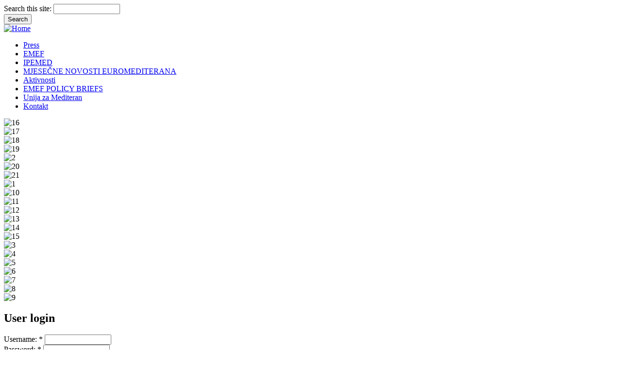

--- FILE ---
content_type: text/html; charset=utf-8
request_url: https://emef.hr/en
body_size: 20941
content:

<!DOCTYPE html PUBLIC "-//W3C//DTD XHTML 1.0 Strict//EN" "http://www.w3.org/TR/xhtml1/DTD/xhtml1-strict.dtd">
<html xmlns="http://www.w3.org/1999/xhtml" lang="en" xml:lang="en">

  <head>
<meta http-equiv="Content-Type" content="text/html; charset=utf-8" />
    <title>EuroMediteranski Forum | </title>
    <meta http-equiv="Content-Type" content="text/html; charset=utf-8" />
<link rel="shortcut icon" href="/sites/default/files/acquia_marina_favicon_0.gif" type="image/x-icon" />
<link rel="canonical" href="http://www.emef.hr/en" />
<meta name="revisit-after" content="1 day" />
    <link type="text/css" rel="stylesheet" media="all" href="/sites/default/files/css/css_4e12b37a436e8cc00d9a87b932247dd0.css" />
    <!--[if IE 7]>
      <link type="text/css" rel="stylesheet" media="all" href="/themes/acquia_marina/ie7-fixes.css" />
    <![endif]-->
    <!--[if lte IE 6]>
      <link type="text/css" rel="stylesheet" media="all" href="/themes/acquia_marina/ie6-fixes.css" />
    <![endif]-->
        <script type="text/javascript" src="/sites/default/files/js/js_fd88081dd895ac59ce8407bb256a6659.js"></script>
<script type="text/javascript">
<!--//--><![CDATA[//><!--
jQuery.extend(Drupal.settings, { "basePath": "/", "googleanalytics": { "trackOutbound": 1, "trackMailto": 1, "trackDownload": 1, "trackDownloadExtensions": "7z|aac|arc|arj|asf|asx|avi|bin|csv|doc|exe|flv|gif|gz|gzip|hqx|jar|jpe?g|js|mp(2|3|4|e?g)|mov(ie)?|msi|msp|pdf|phps|png|ppt|qtm?|ra(m|r)?|sea|sit|tar|tgz|torrent|txt|wav|wma|wmv|wpd|xls|xml|z|zip" }, "viewsSlideshowSingleFrame": { "#views_slideshow_singleframe_main_picture_slideshow2-block_1": { "num_divs": 7, "id_prefix": "#views_slideshow_singleframe_main_", "div_prefix": "#views_slideshow_singleframe_div_", "vss_id": "picture_slideshow2-block_1", "timeout": 5000, "sort": 1, "effect": "fade", "speed": 700, "start_paused": 0, "delay": 0, "fixed_height": 1, "random": 1, "pause": 2, "pause_on_click": 0, "pause_when_hidden": 0, "pause_when_hidden_type": "full", "amount_allowed_visible": "", "remember_slide": 0, "remember_slide_days": 1, "controls": 0, "items_per_slide": 1, "pager": 0, "pager_type": "Numbered", "pager_hover": 1, "pager_click_to_page": 0, "image_count": 0, "nowrap": 0, "sync": 1, "advanced": "", "ie": { "cleartype": "true", "cleartypenobg": "false" } }, "#views_slideshow_singleframe_main_picture_slideshow-block_1": { "num_divs": 7, "id_prefix": "#views_slideshow_singleframe_main_", "div_prefix": "#views_slideshow_singleframe_div_", "vss_id": "picture_slideshow-block_1", "timeout": 5000, "sort": 1, "effect": "fade", "speed": 700, "start_paused": 0, "delay": 0, "fixed_height": 1, "random": 1, "pause": 2, "pause_on_click": 0, "pause_when_hidden": 0, "pause_when_hidden_type": "full", "amount_allowed_visible": "", "remember_slide": 0, "remember_slide_days": 1, "controls": 0, "items_per_slide": 1, "pager": 0, "pager_type": "Numbered", "pager_hover": 1, "pager_click_to_page": 0, "image_count": 0, "nowrap": 0, "sync": 1, "advanced": "", "ie": { "cleartype": "true", "cleartypenobg": "false" } }, "#views_slideshow_singleframe_main_picture_slideshow3-block_1": { "num_divs": 7, "id_prefix": "#views_slideshow_singleframe_main_", "div_prefix": "#views_slideshow_singleframe_div_", "vss_id": "picture_slideshow3-block_1", "timeout": 5000, "sort": 1, "effect": "fade", "speed": 700, "start_paused": 0, "delay": 0, "fixed_height": 1, "random": 1, "pause": 2, "pause_on_click": 0, "pause_when_hidden": 0, "pause_when_hidden_type": "full", "amount_allowed_visible": "", "remember_slide": 0, "remember_slide_days": 1, "controls": 0, "items_per_slide": 1, "pager": 0, "pager_type": "Numbered", "pager_hover": 1, "pager_click_to_page": 0, "image_count": 0, "nowrap": 0, "sync": 1, "advanced": "", "ie": { "cleartype": "true", "cleartypenobg": "false" } } } });
//--><!]]>
</script>
  </head>

  <body class="not-logged-in front layout-first-main preface-first-middle-last">
    <div id="page" class="clearfix">
	  <div id="header">
		<div id="header-wrapper" class="clearfix">
                    <div id="search-box">
            <form action="/en"  accept-charset="UTF-8" method="post" id="search-theme-form">
<div><div id="search" class="container-inline">
  <div class="form-item" id="edit-search-theme-form-1-wrapper">
 <label for="edit-search-theme-form-1">Search this site: </label>
 <input type="text" maxlength="128" name="search_theme_form" id="edit-search-theme-form-1" size="15" value="" title="Enter the terms you wish to search for." class="form-text" />
</div>
<input type="submit" name="op" id="edit-submit-1" value="Search"  class="form-submit" />
<input type="hidden" name="form_build_id" id="form-8AX5D72YgRoXMM7A3DdDaqzkM2lqrXPPBOdMLgM1GYk" value="form-8AX5D72YgRoXMM7A3DdDaqzkM2lqrXPPBOdMLgM1GYk"  />
<input type="hidden" name="form_id" id="edit-search-theme-form" value="search_theme_form"  />
</div>

</div></form>
          </div><!-- /search-box -->
                
          <div id="header-first">
             
            <div id="logo">
              <a href="/en" title="Home"><img src="/sites/default/files/acquia_marina_logo.png" alt="Home" /></a>
            </div>
                                              </div><!-- /header-first -->
  
          <div id="header-middle">
                      </div><!-- /header-middle -->
      
          <div id="header-last">
                      </div><!-- /header-last -->
      
        </div><!-- /header-wrapper -->
		<div id="primary-menu-wrapper" class="clearfix">
						<div id="primary-menu">
			  <ul class="menu"><li class="leaf first active-trail"><a href="/en/feed2" title="" class="active">Press </a></li>
<li class="collapsed"><a href="/en/frontpage" title="">EMEF</a></li>
<li class="leaf"><a href="/en/node/55/" title="">IPEMED</a></li>
<li class="leaf"><a href="/en/newsletter" title="">MJESEČNE NOVOSTI EUROMEDITERANA</a></li>
<li class="leaf"><a href="/en/aktivnosti" title="">Aktivnosti</a></li>
<li class="leaf"><a href="/en/thinktank" title="EMEF policy briefs ">EMEF POLICY BRIEFS</a></li>
<li class="leaf"><a href="/en/unija_za_mediteran" title="">Unija za Mediteran</a></li>
<li class="leaf last"><a href="/en/contact" title="za Vaše komentare, prijedloge i inicijative ">Kontakt</a></li>
</ul>			</div><!-- /primary_menu -->
					</div><!-- /primary-menu-wrapper -->
      </div><!-- /header -->
      
      <div id="preface">
                <div id="preface-wrapper" class="prefaces-3 clearfix">
                  
                    <div id="preface-first" class="column">
            
<!-- start block.tpl.php -->
<div class="block-wrapper odd">
        
        <div id="block-views-picture_slideshow2-block_1" class="block block-views">
                    <div class="content">
            <div class="view view-picture-slideshow2 view-style-normal view-id-picture_slideshow2 view-display-id-block_1">
    
  
  
      <div class="view-content">
      


<div id="views_slideshow_singleframe_main_picture_slideshow2-block_1" class="views_slideshow_singleframe_main views_slideshow_main"><div id="views_slideshow_singleframe_teaser_section_picture_slideshow2-block_1" class="views_slideshow_singleframe_teaser_section"><div class="views_slideshow_singleframe_slide views_slideshow_slide views-row-1 views-row-odd" id="views_slideshow_singleframe_div_picture_slideshow2-block_1_0"><div class="views-row views-row-0 views-row-first views-row-odd">
  
  <div class="views-field-image-image">
                <span class="field-content"><img src="http://www.emef.hr/sites/default/files/images/16.jpg" alt="16" title="16"  class="image image-_original " width="249" height="187" /></span>
  </div>

</div>
</div>
<div class="views_slideshow_singleframe_slide views_slideshow_slide views-row-2 views_slideshow_singleframe_hidden views-row-even" id="views_slideshow_singleframe_div_picture_slideshow2-block_1_1"><div class="views-row views-row-0 views-row-first views-row-odd">
  
  <div class="views-field-image-image">
                <span class="field-content"><img src="http://www.emef.hr/sites/default/files/images/17.jpg" alt="17" title="17"  class="image image-_original " width="249" height="187" /></span>
  </div>

</div>
</div>
<div class="views_slideshow_singleframe_slide views_slideshow_slide views-row-3 views_slideshow_singleframe_hidden views-row-odd" id="views_slideshow_singleframe_div_picture_slideshow2-block_1_2"><div class="views-row views-row-0 views-row-first views-row-odd">
  
  <div class="views-field-image-image">
                <span class="field-content"><img src="http://www.emef.hr/sites/default/files/images/18.jpg" alt="18" title="18"  class="image image-_original " width="249" height="187" /></span>
  </div>

</div>
</div>
<div class="views_slideshow_singleframe_slide views_slideshow_slide views-row-4 views_slideshow_singleframe_hidden views-row-even" id="views_slideshow_singleframe_div_picture_slideshow2-block_1_3"><div class="views-row views-row-0 views-row-first views-row-odd">
  
  <div class="views-field-image-image">
                <span class="field-content"><img src="http://www.emef.hr/sites/default/files/images/19.jpg" alt="19" title="19"  class="image image-_original " width="249" height="187" /></span>
  </div>

</div>
</div>
<div class="views_slideshow_singleframe_slide views_slideshow_slide views-row-5 views_slideshow_singleframe_hidden views-row-odd" id="views_slideshow_singleframe_div_picture_slideshow2-block_1_4"><div class="views-row views-row-0 views-row-first views-row-odd">
  
  <div class="views-field-image-image">
                <span class="field-content"><img src="http://www.emef.hr/sites/default/files/images/2.jpg" alt="2" title="2"  class="image image-_original " width="249" height="187" /></span>
  </div>

</div>
</div>
<div class="views_slideshow_singleframe_slide views_slideshow_slide views-row-6 views_slideshow_singleframe_hidden views-row-even" id="views_slideshow_singleframe_div_picture_slideshow2-block_1_5"><div class="views-row views-row-0 views-row-first views-row-odd">
  
  <div class="views-field-image-image">
                <span class="field-content"><img src="http://www.emef.hr/sites/default/files/images/20.jpg" alt="20" title="20"  class="image image-_original " width="249" height="187" /></span>
  </div>

</div>
</div>
<div class="views_slideshow_singleframe_slide views_slideshow_slide views-row-7 views_slideshow_singleframe_hidden views-row-odd" id="views_slideshow_singleframe_div_picture_slideshow2-block_1_6"><div class="views-row views-row-0 views-row-first views-row-odd">
  
  <div class="views-field-image-image">
                <span class="field-content"><img src="http://www.emef.hr/sites/default/files/images/21.jpg" alt="21" title="21"  class="image image-_original " width="249" height="187" /></span>
  </div>

</div>
</div>
</div>
</div>
    </div>
  
  
  
  
  
  
</div>           </div>
        </div>
  
    
</div>
<!-- /end block.tpl.php -->
          </div><!-- /preface-first -->
          
                    <div id="preface-middle" class="column">
            
<!-- start block.tpl.php -->
<div class="block-wrapper odd">
        
        <div id="block-views-picture_slideshow-block_1" class="block block-views">
                    <div class="content">
            <div class="view view-picture-slideshow view-style-normal view-id-picture_slideshow view-display-id-block_1">
    
  
  
      <div class="view-content">
      


<div id="views_slideshow_singleframe_main_picture_slideshow-block_1" class="views_slideshow_singleframe_main views_slideshow_main"><div id="views_slideshow_singleframe_teaser_section_picture_slideshow-block_1" class="views_slideshow_singleframe_teaser_section"><div class="views_slideshow_singleframe_slide views_slideshow_slide views-row-1 views-row-odd" id="views_slideshow_singleframe_div_picture_slideshow-block_1_0"><div class="views-row views-row-0 views-row-first views-row-odd">
  
  <div class="views-field-image-image">
                <span class="field-content"><img src="http://www.emef.hr/sites/default/files/images/1.jpg" alt="1" title="1"  class="image image-_original " width="249" height="187" /></span>
  </div>

</div>
</div>
<div class="views_slideshow_singleframe_slide views_slideshow_slide views-row-2 views_slideshow_singleframe_hidden views-row-even" id="views_slideshow_singleframe_div_picture_slideshow-block_1_1"><div class="views-row views-row-0 views-row-first views-row-odd">
  
  <div class="views-field-image-image">
                <span class="field-content"><img src="http://www.emef.hr/sites/default/files/images/10.jpg" alt="10" title="10"  class="image image-_original " width="249" height="187" /></span>
  </div>

</div>
</div>
<div class="views_slideshow_singleframe_slide views_slideshow_slide views-row-3 views_slideshow_singleframe_hidden views-row-odd" id="views_slideshow_singleframe_div_picture_slideshow-block_1_2"><div class="views-row views-row-0 views-row-first views-row-odd">
  
  <div class="views-field-image-image">
                <span class="field-content"><img src="http://www.emef.hr/sites/default/files/images/11.jpg" alt="11" title="11"  class="image image-_original " width="249" height="187" /></span>
  </div>

</div>
</div>
<div class="views_slideshow_singleframe_slide views_slideshow_slide views-row-4 views_slideshow_singleframe_hidden views-row-even" id="views_slideshow_singleframe_div_picture_slideshow-block_1_3"><div class="views-row views-row-0 views-row-first views-row-odd">
  
  <div class="views-field-image-image">
                <span class="field-content"><img src="http://www.emef.hr/sites/default/files/images/12.jpg" alt="12" title="12"  class="image image-_original " width="249" height="187" /></span>
  </div>

</div>
</div>
<div class="views_slideshow_singleframe_slide views_slideshow_slide views-row-5 views_slideshow_singleframe_hidden views-row-odd" id="views_slideshow_singleframe_div_picture_slideshow-block_1_4"><div class="views-row views-row-0 views-row-first views-row-odd">
  
  <div class="views-field-image-image">
                <span class="field-content"><img src="http://www.emef.hr/sites/default/files/images/13.jpg" alt="13" title="13"  class="image image-_original " width="249" height="187" /></span>
  </div>

</div>
</div>
<div class="views_slideshow_singleframe_slide views_slideshow_slide views-row-6 views_slideshow_singleframe_hidden views-row-even" id="views_slideshow_singleframe_div_picture_slideshow-block_1_5"><div class="views-row views-row-0 views-row-first views-row-odd">
  
  <div class="views-field-image-image">
                <span class="field-content"><img src="http://www.emef.hr/sites/default/files/images/14.jpg" alt="14" title="14"  class="image image-_original " width="249" height="187" /></span>
  </div>

</div>
</div>
<div class="views_slideshow_singleframe_slide views_slideshow_slide views-row-7 views_slideshow_singleframe_hidden views-row-odd" id="views_slideshow_singleframe_div_picture_slideshow-block_1_6"><div class="views-row views-row-0 views-row-first views-row-odd">
  
  <div class="views-field-image-image">
                <span class="field-content"><img src="http://www.emef.hr/sites/default/files/images/15.jpg" alt="15" title="15"  class="image image-_original " width="249" height="187" /></span>
  </div>

</div>
</div>
</div>
</div>
    </div>
  
  
  
  
  
  
</div>           </div>
        </div>
  
    
</div>
<!-- /end block.tpl.php -->
          </div><!-- /preface-middle -->
          
                    <div id="preface-last" class="column">
            
<!-- start block.tpl.php -->
<div class="block-wrapper odd">
        
        <div id="block-views-picture_slideshow3-block_1" class="block block-views">
                    <div class="content">
            <div class="view view-picture-slideshow3 view-style-normal view-id-picture_slideshow3 view-display-id-block_1">
    
  
  
      <div class="view-content">
      


<div id="views_slideshow_singleframe_main_picture_slideshow3-block_1" class="views_slideshow_singleframe_main views_slideshow_main"><div id="views_slideshow_singleframe_teaser_section_picture_slideshow3-block_1" class="views_slideshow_singleframe_teaser_section"><div class="views_slideshow_singleframe_slide views_slideshow_slide views-row-1 views-row-odd" id="views_slideshow_singleframe_div_picture_slideshow3-block_1_0"><div class="views-row views-row-0 views-row-first views-row-odd">
  
  <div class="views-field-image-image">
                <span class="field-content"><img src="http://www.emef.hr/sites/default/files/images/3.jpg" alt="3" title="3"  class="image image-_original " width="249" height="187" /></span>
  </div>

</div>
</div>
<div class="views_slideshow_singleframe_slide views_slideshow_slide views-row-2 views_slideshow_singleframe_hidden views-row-even" id="views_slideshow_singleframe_div_picture_slideshow3-block_1_1"><div class="views-row views-row-0 views-row-first views-row-odd">
  
  <div class="views-field-image-image">
                <span class="field-content"><img src="http://www.emef.hr/sites/default/files/images/4.jpg" alt="4" title="4"  class="image image-_original " width="249" height="187" /></span>
  </div>

</div>
</div>
<div class="views_slideshow_singleframe_slide views_slideshow_slide views-row-3 views_slideshow_singleframe_hidden views-row-odd" id="views_slideshow_singleframe_div_picture_slideshow3-block_1_2"><div class="views-row views-row-0 views-row-first views-row-odd">
  
  <div class="views-field-image-image">
                <span class="field-content"><img src="http://www.emef.hr/sites/default/files/images/5.jpg" alt="5" title="5"  class="image image-_original " width="249" height="187" /></span>
  </div>

</div>
</div>
<div class="views_slideshow_singleframe_slide views_slideshow_slide views-row-4 views_slideshow_singleframe_hidden views-row-even" id="views_slideshow_singleframe_div_picture_slideshow3-block_1_3"><div class="views-row views-row-0 views-row-first views-row-odd">
  
  <div class="views-field-image-image">
                <span class="field-content"><img src="http://www.emef.hr/sites/default/files/images/6.jpg" alt="6" title="6"  class="image image-_original " width="249" height="187" /></span>
  </div>

</div>
</div>
<div class="views_slideshow_singleframe_slide views_slideshow_slide views-row-5 views_slideshow_singleframe_hidden views-row-odd" id="views_slideshow_singleframe_div_picture_slideshow3-block_1_4"><div class="views-row views-row-0 views-row-first views-row-odd">
  
  <div class="views-field-image-image">
                <span class="field-content"><img src="http://www.emef.hr/sites/default/files/images/7.jpg" alt="7" title="7"  class="image image-_original " width="249" height="187" /></span>
  </div>

</div>
</div>
<div class="views_slideshow_singleframe_slide views_slideshow_slide views-row-6 views_slideshow_singleframe_hidden views-row-even" id="views_slideshow_singleframe_div_picture_slideshow3-block_1_5"><div class="views-row views-row-0 views-row-first views-row-odd">
  
  <div class="views-field-image-image">
                <span class="field-content"><img src="http://www.emef.hr/sites/default/files/images/8.jpg" alt="8" title="8"  class="image image-_original " width="249" height="187" /></span>
  </div>

</div>
</div>
<div class="views_slideshow_singleframe_slide views_slideshow_slide views-row-7 views_slideshow_singleframe_hidden views-row-odd" id="views_slideshow_singleframe_div_picture_slideshow3-block_1_6"><div class="views-row views-row-0 views-row-first views-row-odd">
  
  <div class="views-field-image-image">
                <span class="field-content"><img src="http://www.emef.hr/sites/default/files/images/9.jpg" alt="9" title="9"  class="image image-_original " width="249" height="187" /></span>
  </div>

</div>
</div>
</div>
</div>
    </div>
  
  
  
  
  
  
</div>           </div>
        </div>
  
    
</div>
<!-- /end block.tpl.php -->
          </div><!-- /preface-last -->
                  </div><!-- /preface-wrapper -->
              </div><!-- /preface -->

      <div id="main-wrapper">
        <div id="main" class="clearfix">
          
                  
                    <div id="sidebar-first">
            
<!-- start block.tpl.php -->
<div class="block-wrapper odd">
     <!-- see preprocess_block() -->
  <div class="rounded-block">
    <div class="rounded-block-top-left"></div>
    <div class="rounded-block-top-right"></div>
    <div class="rounded-outside">
      <div class="rounded-inside">
        <p class="rounded-topspace"></p>
        
        <div id="block-user-0" class="block block-user">
                                <div class="block-icon pngfix"></div>
                      <h2 class="title block-title pngfix">User login</h2>
                    <div class="content">
            <form action="/en/feed2?destination=feed2"  accept-charset="UTF-8" method="post" id="user-login-form">
<div><div class="form-item" id="edit-name-wrapper">
 <label for="edit-name">Username: <span class="form-required" title="This field is required.">*</span></label>
 <input type="text" maxlength="60" name="name" id="edit-name" size="15" value="" class="form-text required" />
</div>
<div class="form-item" id="edit-pass-wrapper">
 <label for="edit-pass">Password: <span class="form-required" title="This field is required.">*</span></label>
 <input type="password" name="pass" id="edit-pass"  maxlength="60"  size="15"  class="form-text required" />
</div>
<input type="submit" name="op" id="edit-submit" value="Log in"  class="form-submit" />
<div class="item-list"><ul><li class="first last"><a href="/en/user/password" title="Request new password via e-mail.">Request new password</a></li>
</ul></div><input type="hidden" name="form_build_id" id="form-Rad6o8M-DaTNffIj9fFNJA_j4yn9FUZw3tAqUdWBZs4" value="form-Rad6o8M-DaTNffIj9fFNJA_j4yn9FUZw3tAqUdWBZs4"  />
<input type="hidden" name="form_id" id="edit-user-login-block" value="user_login_block"  />

</div></form>
          </div>
        </div>
  
          <p class="rounded-bottomspace"></p>
      </div><!-- /rounded-inside -->
    </div>
    <div class="rounded-block-bottom-left"></div>
    <div class="rounded-block-bottom-right"></div>
  </div><!-- /rounded-block -->
    
</div>
<!-- /end block.tpl.php -->

<!-- start block.tpl.php -->
<div class="block-wrapper even">
     <!-- see preprocess_block() -->
  <div class="rounded-block">
    <div class="rounded-block-top-left"></div>
    <div class="rounded-block-top-right"></div>
    <div class="rounded-outside">
      <div class="rounded-inside">
        <p class="rounded-topspace"></p>
        
        <div id="block-block-2" class="block block-block">
                                <div class="block-icon pngfix"></div>
                      <h2 class="title block-title pngfix">Linkovi</h2>
                    <div class="content">
            <p><a href="http://ec.europa.eu/external_relations/euromed/index_en.htm" target="_blank"><img alt="" src="/sites/default/files/pictures/euro.png" style="width: 207px; height: 66px;" /></a></p>
<p><a href="http://europa.eu/scadplus/glossary/barcelona_process_en.htm" target="_blank"><img alt="" src="/sites/default/files/pictures/barc_proc.png" style="width: 207px; height: 66px;" /></a></p>
<p><a href="http://en.wikipedia.org/wiki/Barcelona_Conference" target="_blank"><img alt="" src="/sites/default/files/pictures/partnership1.png" style="width: 207px; height: 66px;" /></a></p>
<p><a href="http://www.ufmsecretariat.org/en/. " target="_blank"><img alt="" src="/sites/default/files/icons/Capture.PNG" style="width: 207px; height: 66px;" /></a></p>
          </div>
        </div>
  
          <p class="rounded-bottomspace"></p>
      </div><!-- /rounded-inside -->
    </div>
    <div class="rounded-block-bottom-left"></div>
    <div class="rounded-block-bottom-right"></div>
  </div><!-- /rounded-block -->
    
</div>
<!-- /end block.tpl.php -->

<!-- start block.tpl.php -->
<div class="block-wrapper odd">
     <!-- see preprocess_block() -->
  <div class="rounded-block">
    <div class="rounded-block-top-left"></div>
    <div class="rounded-block-top-right"></div>
    <div class="rounded-outside">
      <div class="rounded-inside">
        <p class="rounded-topspace"></p>
        
        <div id="block-block-4" class="block block-block">
                                <div class="block-icon pngfix"></div>
                      <h2 class="title block-title pngfix">Kontakt</h2>
                    <div class="content">
            <p><strong>za Vaše prijedloge, komentare i inicijative</strong></p>
<p><strong>pišite nam <a href="http://emef.hr/?q=hr/contact">OVDJE</a></strong></p>
<p><strong>ili pošaljite poštom na:</strong></p>
<p>Euromediteranski Forum <img alt="" src="/sites/default/files/icons/adresa.png" style="width: 100px; height: 84px; float: right;" /></p>
<p>Mihanovićeva 36c</p>
<p>21000 Split</p>
<p>Hrvatska</p>
          </div>
        </div>
  
          <p class="rounded-bottomspace"></p>
      </div><!-- /rounded-inside -->
    </div>
    <div class="rounded-block-bottom-left"></div>
    <div class="rounded-block-bottom-right"></div>
  </div><!-- /rounded-block -->
    
</div>
<!-- /end block.tpl.php -->

<!-- start block.tpl.php -->
<div class="block-wrapper even">
     <!-- see preprocess_block() -->
  <div class="rounded-block">
    <div class="rounded-block-top-left"></div>
    <div class="rounded-block-top-right"></div>
    <div class="rounded-outside">
      <div class="rounded-inside">
        <p class="rounded-topspace"></p>
        
        <div id="block-block-11" class="block block-block">
                                <div class="block-icon pngfix"></div>
                      <h2 class="title block-title pngfix">EuroMeSCo</h2>
                    <div class="content">
            <h3 style="color: blue;">&nbsp;</h3>
<p align="JUSTIFY"><small><span style="font-size: 11px;"><font color="#646b86"><span lang="EN"><span class="scayt-misspell" data-scayt_word="EMEF" data-scaytid="83">EMEF</span> je <span class="scayt-misspell" data-scayt_word="od" data-scaytid="85">od</span> <span class="scayt-misspell" data-scayt_word="listopada" data-scaytid="89">listopada</span> 2012. <span class="scayt-misspell" data-scayt_word="godine" data-scaytid="91">godine</span> <span class="scayt-misspell" data-scayt_word="član" data-scaytid="95">član</span> <span class="scayt-misspell" data-scayt_word="EuroMeSCo-a" data-scaytid="97">EuroMeSCo-a</span>, <span class="scayt-misspell" data-scayt_word="međunarodne" data-scaytid="99">međunarodne</span> <span class="scayt-misspell" data-scayt_word="mreže" data-scaytid="101">mreže</span> <span class="scayt-misspell" data-scayt_word="istraživačkih" data-scaytid="103">istraživačkih</span> <span class="scayt-misspell" data-scayt_word="centara" data-scaytid="105">centara</span> o <span class="scayt-misspell" data-scayt_word="politikama" data-scaytid="107">politikama</span> i <span class="scayt-misspell" data-scayt_word="sigurnosti" data-scaytid="109">sigurnosti</span> <span class="scayt-misspell" data-scayt_word="na" data-scaytid="111">na</span> <span class="scayt-misspell" data-scayt_word="Mediteranu" data-scaytid="113">Mediteranu</span>, <span class="scayt-misspell" data-scayt_word="koja" data-scaytid="115">koja</span> je <span class="scayt-misspell" data-scayt_word="osnovana" data-scaytid="117">osnovana</span> 1996. <span class="scayt-misspell" data-scayt_word="godine" data-scaytid="93">godine</span> <span class="scayt-misspell" data-scayt_word="kao" data-scaytid="119">kao</span> <span class="scayt-misspell" data-scayt_word="jedna" data-scaytid="121">jedna</span> <span class="scayt-misspell" data-scayt_word="od" data-scaytid="87">od</span> <span class="scayt-misspell" data-scayt_word="važnijih" data-scaytid="123">važnijih</span> <span class="scayt-misspell" data-scayt_word="mjera" data-scaytid="125">mjera</span> <span class="scayt-misspell" data-scayt_word="za" data-scaytid="127">za</span> <span class="scayt-misspell" data-scayt_word="izgradnju" data-scaytid="131">izgradnju</span> <span class="scayt-misspell" data-scayt_word="povjerenja" data-scaytid="133">povjerenja</span> u <span class="scayt-misspell" data-scayt_word="okviru" data-scaytid="135">okviru</span> <span class="scayt-misspell" data-scayt_word="Barcelonskog" data-scaytid="137">Barcelonskog</span> <span class="scayt-misspell" data-scayt_word="procesa" data-scaytid="139">procesa</span>. <span class="scayt-misspell" data-scayt_word="Objedinjuje" data-scaytid="141">Objedinjuje</span> 62 <span class="scayt-misspell" data-scayt_word="instituta" data-scaytid="143">instituta</span> i <span class="scayt-misspell" data-scayt_word="think-tanka" data-scaytid="145">think-tanka</span> <span class="scayt-misspell" data-scayt_word="iz" data-scaytid="147">iz</span> 34 <span class="scayt-misspell" data-scayt_word="zemlje" data-scaytid="149">zemlje</span> <span class="scayt-misspell" data-scayt_word="članice" data-scaytid="151">članice</span> <span class="scayt-misspell" data-scayt_word="Unije" data-scaytid="153">Unije</span> <span class="scayt-misspell" data-scayt_word="za" data-scaytid="129">za</span> <span class="scayt-misspell" data-scayt_word="Mediteran" data-scaytid="155">Mediteran</span>, <span class="scayt-misspell" data-scayt_word="te" data-scaytid="157">te</span> 26 <span class="scayt-misspell" data-scayt_word="organizacija" data-scaytid="159">organizacija</span> u <span class="scayt-misspell" data-scayt_word="statusu" data-scaytid="161">statusu</span> <span class="scayt-misspell" data-scayt_word="promatrača" data-scaytid="163">promatrača</span>. </span></font></span></small></p>
<p align="JUSTIFY"><small><span style="font-size: 11px;"><font color="#646b86">&nbsp;</font></span></small></p>
<p>&nbsp;</p>
<p><span style="font-size: 11px;"><img alt="" src="/sites/default/files/images/logo_euromesco.gif" style="width: 250px; height: 77px;" /></span></p>
          </div>
        </div>
  
          <p class="rounded-bottomspace"></p>
      </div><!-- /rounded-inside -->
    </div>
    <div class="rounded-block-bottom-left"></div>
    <div class="rounded-block-bottom-right"></div>
  </div><!-- /rounded-block -->
    
</div>
<!-- /end block.tpl.php -->
          </div><!-- /sidebar-first -->
          
          <div id="content-wrapper">

            
                        <div id="content-top">
              
<!-- start block.tpl.php -->
<div class="block-wrapper odd">
        
        <div id="block-views-emef_frontpage-block_1" class="block block-views">
                    <div class="content">
            <div class="view view-emef-frontpage view-style-normal view-id-emef_frontpage view-display-id-block_1">
    
  
  
      <div class="view-content">
        <div class="views-row views-row-1 views-row-odd views-row-first views-row-last">
      
  <div class="views-field-field-image-fid">
                <span class="field-content"><a href="/en/node/62" class="imagecache imagecache-100x100 imagecache-linked imagecache-100x100_linked"><img src="http://www.emef.hr/sites/default/files/imagecache/100x100/EMEF%20logo_1%20za%20web_0.png" alt="" title="" width="100" height="100" class="imagecache imagecache-100x100"/></a></span>
  </div>
  
  <div class="views-field-title">
                <span class="field-content"><a href="/hr/node/62">Euromediteranski forum</a></span>
  </div>
  
  <div class="views-field-body">
                <div class="field-content"><p>&nbsp;</p>
<p><font><font><span data-scayt_word="Nužnost" data-scaytid="1">Nužnost</span> <span data-scayt_word="određivanja" data-scaytid="2">određivanja</span> <span data-scayt_word="hrvatskih" data-scaytid="3">hrvatskih</span> <span data-scayt_word="nacionalnih" data-scaytid="4">nacionalnih...</span></font></font></p></div>
  </div>
  
  <div class="views-field-view-node">
                <span class="field-content"><a href="/en/node/62">više...</a></span>
  </div>
  </div>
    </div>
  
  
  
  
  
  
</div>           </div>
        </div>
  
    
</div>
<!-- /end block.tpl.php -->
            </div><!-- /content-top -->
                        
            <div id="content">
              <a name="main-content" id="main-content"></a>
              
              
              <div id="content-inner">
                
                              
                                <h1 class="title">Press</h1>
                                <div id="content-content">
                  <div class="view view-press-release view-style-normal view-id-press_release view-display-id-page_1">
    
  
  
      <div class="view-content">
        <div class="views-row views-row-1 views-row-odd views-row-first">
      
  <div class="views-field-title">
                <span class="field-content"><a href="/hr/node/188">Poslovni dnevnik (02.06.2014.) Tonči Tadić dobiva Orden izlazećeg sunca</a></span>
  </div>
  
  <div class="views-field-field-description-value-1">
                <div class="field-content">Njegova Ekselencija Keiji Ide, veleposlanik Japana u Republici Hrvatskoj, uručit će ovog petka dr. Tončiju Tadiću Orden izlazećeg sunca zlatnih zraka s okovratnikom</div>
  </div>
  
  <div class="views-field-view-node">
                <span class="field-content"><a href="/en/node/188">više...</a></span>
  </div>
  </div>
  <div class="views-row views-row-2 views-row-even">
      
  <div class="views-field-title">
                <span class="field-content"><a href="/hr/node/187">Dubrovački list (19.03.2014.) Ljudi moraju birati - politika ili biznis!</a></span>
  </div>
  
  <div class="views-field-field-description-value-1">
                <div class="field-content">Razgovor s dr.sc.Tončijem Tadićem, znanstvenikom i predsjednikom Euromediteranskog foruma</div>
  </div>
  
  <div class="views-field-view-node">
                <span class="field-content"><a href="/en/node/187">više...</a></span>
  </div>
  </div>
  <div class="views-row views-row-3 views-row-odd">
      
  <div class="views-field-title">
                <span class="field-content"><a href="/hr/node/185">Poslovni dnevnik (10.03.2014.) Bruxelles sugerira Hrvatskoj: &#039;Proglasite gospodarski pojas&#039;</a></span>
  </div>
  
  <div class="views-field-field-description-value-1">
                <div class="field-content">&quot;Dva su razloga tome, od kojih je prvi činjenica da stručnjaci kod nas nemaju nikakvu važnost, pa se temom pojasa opet bave isti oni ljudi koji su dosad izmišljali hrpe besmislenih razloga zašto ne proglasiti gospodarski pojas, što možemo iščitati i iz izjava premijera, koje su mu najvjerojatnije napisane od tih istih osoba. Stoga se od njih ni ne može očekivati nekakvo drugačije mišljenje, jer bi time potvrdili svoju dosadašnju nestručnost. Drugi razlog leži u tome što proglašenjem gospodarskog pojasa postajemo odgovorni za njegovo stanje, što administraciji ne odgovara iz razloga što najveći dio njih koji bi se tim pitanjem trebali baviti o tome ne zna ništa&quot; kaže Soldo</div>
  </div>
  
  <div class="views-field-view-node">
                <span class="field-content"><a href="/en/node/185">više...</a></span>
  </div>
  </div>
  <div class="views-row views-row-4 views-row-even">
      
  <div class="views-field-title">
                <span class="field-content"><a href="/hr/node/184">SLOBODNA DALMACIJA (06.03.2014.) Umjesto Vlade, naše more štite - Talijani!</a></span>
  </div>
  
  <div class="views-field-field-description-value-1">
                <div class="field-content">Sastanak u Anconi je zapravo početak projekta AMER (Adriatic Marine Ecosystem Recovery) kojemu je cilj oporavak preiskorištenog morskog ekosustava Jadrana. Ideja je pokrenuta još na američkom sveučilištu Stanford, a zahvaljujući talijanskim kolegama koji rade na Stanfordu, Jadran je označen kao idealan za takvu inicijativu. Kako je to bila samo ideja bez nekih detalja, Euromediteranski forum je predložio već razrađenu inicijativu o zaštiti hrvatskog dijela ZERP-a.
Nakon višednevne rasprave, na kojoj su sudjelovali mnogi talijanski i strani stručnjaci, inicijativa EMEF-a prihvaćena je u potpunosti – uvodno će dr. Soldo, te objašnjava kako bi se prema projektu, u tom području, kao i dijelu talijanskog ekološkog pojasa koji graniči s našim ZERP-om, potpuno zabranilo koćarenje.</div>
  </div>
  
  <div class="views-field-view-node">
                <span class="field-content"><a href="/en/node/184">više...</a></span>
  </div>
  </div>
  <div class="views-row views-row-5 views-row-odd">
      
  <div class="views-field-title">
                <span class="field-content"><a href="/hr/node/183">SLOBODNA DALMACIJA (15.02.2014.) Dr. Tadić: Iz gliba nas mogu izvući samo visoke tehnologije</a></span>
  </div>
  
  <div class="views-field-field-description-value-1">
                <div class="field-content">Nisam aktivan kada je riječ o stranačkoj politici ili domaćoj politici općenito. No predsjednik sam think-tanka Euro-Mediteranski Forum (EMEF) iz Splita koji se bavi vanjskom politikom EU-a na Mediteranu i ulogom Hrvatske na ovom prostoru sa svih aspekata: sigurnost, dijalog religija i kultura, urbani razvoj, promet, zaštita mora, ekologija, voda, energetika itd. Ponosan sam što su Jakša Miličić, Alen Soldo, Maja Fredotović, Ranko Goić, Pero Reić, Senad Bajramović, Igor Tabak i Stipe Božić članovi EMEF-a. Od listopada 2012.
EMEF je hrvatski član uglednog konzorcija EuroMeSCo, koji okuplja 95 think-tankova i instituta iz EU-a i mediteranskih zemalja. To nam je doista veliko priznanje za višegodišnji rad na tom području. EuroMeSCo priprema za Europsku komisiju analize o vanjskoj politici na Mediteranu, u tu svrhu ga je 2008. Europska komisija i osnovala. Od listopada 2013. EMEF je u posebnoj radnoj skupini EuroMeSCo-a za praćenje i analizu Arapskog proljeća za potrebe EU-a. Tu radnu skupinu čini samo 12 think-tankova iz EU-a, Egipta i Turske, što je također priznanje našem radu. Politički smo dakle aktivni, ali na strateškoj razini EU-a i Mediterana.</div>
  </div>
  
  <div class="views-field-view-node">
                <span class="field-content"><a href="/en/node/183">više...</a></span>
  </div>
  </div>
  <div class="views-row views-row-6 views-row-even">
      
  <div class="views-field-title">
                <span class="field-content"><a href="/hr/node/182">SLOBODNA DALMACIJA ( 27.01.2014.): Slovenija novo Krško ne može graditi bez Hrvatske</a></span>
  </div>
  
  <div class="views-field-field-description-value-1">
                <div class="field-content">Mislim da bi bilo najpametnije da Hrvatska sa Slovenijom gradi novu nuklearku po najmodernijom tehnologiji.</div>
  </div>
  
  <div class="views-field-view-node">
                <span class="field-content"><a href="/en/node/182">više...</a></span>
  </div>
  </div>
  <div class="views-row views-row-7 views-row-odd">
      
  <div class="views-field-title">
                <span class="field-content"><a href="/hr/node/181">SLOBODNA DALMACIJA ( 21.01.2014.): Hrvatska može &quot;izvući&quot; petinu vrijednosti jadranske nafte</a></span>
  </div>
  
  <div class="views-field-field-description-value-1">
                <div class="field-content">Euro-Mediteranski forum (EMEF) izražava duboku zabrinutost izjavama ministra gospodarstva Ivana Vrdoljaka o navodnoj velikoj zaradi od nafte u Jadranu, koju nam je &quot;otkrila&quot; norveška tvrtka &quot;Spectrum&quot;.</div>
  </div>
  
  <div class="views-field-view-node">
                <span class="field-content"><a href="/en/node/181">više...</a></span>
  </div>
  </div>
  <div class="views-row views-row-8 views-row-even">
      
  <div class="views-field-title">
                <span class="field-content"><a href="/hr/node/178">HTV 1, Riječ i život: Kršćanska odgovornost za opće dobro (24.01.2014.)</a></span>
  </div>
  
  <div class="views-field-field-description-value-1">
                <div class="field-content">HTV1 24.01.2014. 14:43


Pojedinac čini društvo i svatko od nas je odgovoran. Kako ekonomski povezati sjever i jug? Koliko je Jadran važan strateški, a koliko gospodarski? U zauzimanju za opće dobro treba li više poticaja iz svih vjerskih zajednica? Gost je predsjednik Euromediteranskog foruma dr. Tonči Tadić.</div>
  </div>
  
  <div class="views-field-view-node">
                <span class="field-content"><a href="/en/node/178">više...</a></span>
  </div>
  </div>
  <div class="views-row views-row-9 views-row-odd">
      
  <div class="views-field-title">
                <span class="field-content"><a href="/hr/node/177">SLOBODNA DALMACIJA (21.12.2013.) Ostajemo bez oslića, škampa i dobiti od 30 milijuna eura</a></span>
  </div>
  
  <div class="views-field-field-description-value-1">
                <div class="field-content">Prof. dr. Alen Soldo, predavač je na Odjelu za studije mora Sveučilišta u Splitu i također drži kako nema nikakvog razloga da Hrvatska ne proglasi puni gospodarski pojas u Jadranu.

- Sve zemlje Europske unije koje izlaze na more imaju proglašene svoje gospodarske pojaseve. Čak i Malta. Europska komisija to preporučuje svima. Zemlje koje pod svojom jurisdikcijom imaju gospodarski pojas moraju se, naime, o njemu i brinuti, a to očito nekome u Vladi nije u interesu – ističe prof. dr. Soldo. On podsjeća da bi, prema studiji Europske komisije, Hrvatska punom primjenom gospodarskog pojasa mogla imati dodatnu dobit od čak 30 milijuna eura.</div>
  </div>
  
  <div class="views-field-view-node">
                <span class="field-content"><a href="/en/node/177">više...</a></span>
  </div>
  </div>
  <div class="views-row views-row-10 views-row-even">
      
  <div class="views-field-title">
                <span class="field-content"><a href="/hr/node/176">Poslovni dnevnik (18.11.2013.) Projekti EU otvaraju nam tržišta istoka i Mediterana</a></span>
  </div>
  
  <div class="views-field-field-description-value-1">
                <div class="field-content">U projekt EU Istočno partnerstvo uključeni su Armenija, Azerbejdžan, Bjelorusija, Gruzija, Moldavija i Ukrajina, što je nova prilika za hrvatsko gospodarstvo.</div>
  </div>
  
  <div class="views-field-view-node">
                <span class="field-content"><a href="/en/node/176">više...</a></span>
  </div>
  </div>
  <div class="views-row views-row-11 views-row-odd">
      
  <div class="views-field-title">
                <span class="field-content"><a href="/hr/node/175">Glas koncila (01.09.2013.): Hrvatska treba postati »europski most«</a></span>
  </div>
  
  <div class="views-field-field-description-value-1">
                <div class="field-content">Hrvatska je na istom pravcu razvoja svog gospodarstva kao Grčka i Španjolska. Dakle: uništi industriju - jer je tehnološki zaostala, nekonkurentna, nedovoljno profitabilna i ekološki štetna. Propagiraj turizam i šoping-centre. Oslabi poljoprivredu. Uvozi energiju i govori o obnovljivim izvorima energije koje treba subvencionirati.</div>
  </div>
  
  <div class="views-field-view-node">
                <span class="field-content"><a href="/en/node/175">više...</a></span>
  </div>
  </div>
  <div class="views-row views-row-12 views-row-even">
      
  <div class="views-field-title">
                <span class="field-content"><a href="/hr/node/174">Novi list (20.07.2013.) Hrvatska mora osuditi ugrožavanje kršćana u Egiptu i Siriji</a></span>
  </div>
  
  <div class="views-field-field-description-value-1">
                <div class="field-content">Morsi je pao zbog dojma koji je ostavio u pogledu svojih sposobnosti da donese neki boljitak, ili još važnije zbog »postignuća« ostvarenih u tome vremenu.</div>
  </div>
  
  <div class="views-field-view-node">
                <span class="field-content"><a href="/en/node/174">više...</a></span>
  </div>
  </div>
  <div class="views-row views-row-13 views-row-odd">
      
  <div class="views-field-title">
                <span class="field-content"><a href="/hr/node/173">JUTARNJI LIST (20. 07. 2013.): Prva smo država koja je ukinula 60 posto flote</a></span>
  </div>
  
  <div class="views-field-field-description-value-1">
                <div class="field-content">Jedino što se od tog plana dogodilo jest da sam se od vječnog optimista pretvorio u realista koji shvaća da onoga tko se dočepa vlasti more i opći interes ne zanimaju.</div>
  </div>
  
  <div class="views-field-view-node">
                <span class="field-content"><a href="/en/node/173">više...</a></span>
  </div>
  </div>
  <div class="views-row views-row-14 views-row-even">
      
  <div class="views-field-title">
                <span class="field-content"><a href="/hr/node/172">SLOBODNA DALMACIJA (18.07.2013.) I dr. Tonči Tadić stvara ‘mini sunce’</a></span>
  </div>
  
  <div class="views-field-field-description-value-1">
                <div class="field-content">Ne čudi da u svemu aktivno sudjeluje i jedan Hvaranin, jer tko se bolje od stanovnika otoka s najvećim brojem sunčanih sati u godini uopće može razumjeti u sunce? Doktor fizike i nekadašnji saborski zastupnik Tonči Tadić, naime, koordinator je hrvatske fuzijske istraživačke jedinice u pothvatu inspiriranom procjenama da će svijet za ciglih dvjestotinjak godina iscrpiti većinu zaliha fosilnoga goriva i da mu treba što brže pronaći jeftiniju i ekološkiju alternativu.</div>
  </div>
  
  <div class="views-field-view-node">
                <span class="field-content"><a href="/en/node/172">više...</a></span>
  </div>
  </div>
  <div class="views-row views-row-15 views-row-odd">
      
  <div class="views-field-title">
                <span class="field-content"><a href="/hr/node/171">SLOBODNA DALMACIJA (13.07.2013.) Tadić: Milanoviću, odmah proglasite Gospodarski pojas. Ulovit ćemo ribe koliko nam treba, višak prodati Bruxellesu</a></span>
  </div>
  
  <div class="views-field-field-description-value-1">
                <div class="field-content">Dr. sc. Tonči Tadić, predsjednik Euro-mediteranskog foruma, još 2001. godine, kada se u Saboru prvi put, po njegovu prijedlogu, raspravljalo o zaštićenoj zoni, pokrenuo je cijelu priču oko proglašenja gospodarskog pojasa. Zaključke studije doživio je kao potvrdu svih svojih dosadašnjih nastupa.</div>
  </div>
  
  <div class="views-field-view-node">
                <span class="field-content"><a href="/en/node/171">više...</a></span>
  </div>
  </div>
  <div class="views-row views-row-16 views-row-even">
      
  <div class="views-field-title">
                <span class="field-content"><a href="/hr/node/167">T- portal (14.07.2013.): Kako smo u vjetar bacili oko milijardu i pol eura</a></span>
  </div>
  
  <div class="views-field-field-description-value-1">
                <div class="field-content">&#039;Očito nam drugi trebaju reći ono što kolega Tonči Tadić i ja govorimo već godinama, da smo to trebali odavno učiniti. To je samo dokaz da ne slušamo vlastitu pamet&#039;, kazao je prof. dr. Alen Soldo sa Odjela za studije mora Sveučilišta u Splitu, koji također smatra da bi proglašenje isključivog gospodarskog pojasa bilo dobro za Hrvatsku.</div>
  </div>
  
  <div class="views-field-view-node">
                <span class="field-content"><a href="/en/node/167">više...</a></span>
  </div>
  </div>
  <div class="views-row views-row-17 views-row-odd">
      
  <div class="views-field-title">
                <span class="field-content"><a href="/hr/node/166">Novi list (14.07.2013.): Hrvatska zakasnila, Jadran je sada europsko more</a></span>
  </div>
  
  <div class="views-field-field-description-value-1">
                <div class="field-content">Koliki je ekološki maksimum izlova ribe, dodaje Tadić, odlučuje zemlja čiji je gospodarski pojas, bila ona članica EU ili ne.  Uostalom, nastavlja Tadić, sve članice EU na Atlantiku i u Baltiku imaju proglašene gospodarske pojase. Na Mediteranu od članica EU imaju ih i Francuska i Španjolska (samo ribolovni dio), jer EU želi bolju ekološku zaštitu mora uz svoje obale te razumnu kontrolu i ograničenje ribolova.</div>
  </div>
  
  <div class="views-field-view-node">
                <span class="field-content"><a href="/en/node/166">više...</a></span>
  </div>
  </div>
  <div class="views-row views-row-18 views-row-even">
      
  <div class="views-field-title">
                <span class="field-content"><a href="/hr/node/164">SLOBODNA DALMACIJA (10.07.2013.) Egipat postaje nova Sirija; &quot;Turizam mjesečno gubi stotine milijuna eura&quot;</a></span>
  </div>
  
  <div class="views-field-field-description-value-1">
                <div class="field-content">Stručnjak za islam i političke sustave dr. Senad Bajramović ocijenio je početkom prošle godine kako se uspjeh islamista neće mjeriti po stupnju islamizacije društva, nego po političkom pragmatizmu i gospodarsko-socijalnim uspjesima. Vladavina Mohameda Morsija od kraja lipnja 2012. do vojne intervencije početkom srpnja 2013. pokazuje sve suprotno.</div>
  </div>
  
  <div class="views-field-view-node">
                <span class="field-content"><a href="/en/node/164">više...</a></span>
  </div>
  </div>
  <div class="views-row views-row-19 views-row-odd">
      
  <div class="views-field-title">
                <span class="field-content"><a href="/hr/node/163">SLOBODNA DALMACIJA (08.07.2013.) Alen Soldo: Ministre Jakovina, zadali ste konačan udarac našoj ribarskoj industriji</a></span>
  </div>
  
  <div class="views-field-field-description-value-1">
                <div class="field-content">Nije mi jasno zbog čega je Ministarstvo poljoprivrede prihvatilo prijedlog koji zasigurno nije u našu korist, pa je stoga vrlo upitno kakva je naša strategija u trenutku ulaska hrvatske ribarske industrije u EU – ogorčen je Alen Soldo.</div>
  </div>
  
  <div class="views-field-view-node">
                <span class="field-content"><a href="/en/node/163">više...</a></span>
  </div>
  </div>
  <div class="views-row views-row-20 views-row-even">
      
  <div class="views-field-title">
                <span class="field-content"><a href="/hr/node/161">SLOBODNA DALMACIJA (07.07.2013.) Tonči Tadić: Spas je u trajektu od Splita do Dubrovnika</a></span>
  </div>
  
  <div class="views-field-field-description-value-1">
                <div class="field-content">Zapravo je zapanjujuće da pomorska zemlja poput Hrvatske i Dubrovnik koji je nastao na pomorstvu, zaziru od takvih pomorskih rešenja prometne izolacije. Agencija za pomorski promet treba hitno raspisati koncesiju za tu liniju, koju može dobiti “Jadrolinija” ili bilo koji privatnik koji raspolaže prikladnim trajektom, poručuje dr. Tonči Tadić, predsjednik Euro-Mediteranskog Foruma (EMEF).</div>
  </div>
  
  <div class="views-field-view-node">
                <span class="field-content"><a href="/en/node/161">više...</a></span>
  </div>
  </div>
  <div class="views-row views-row-21 views-row-odd">
      
  <div class="views-field-title">
                <span class="field-content"><a href="/hr/node/160">Dubrovački list (03.07.2013.) Prometni kaos zbog nesposobnih ministara!</a></span>
  </div>
  
  <div class="views-field-field-description-value-1">
                <div class="field-content">Tonči Tadić o trajektima protiv prometne izolacije Dubrovnika</div>
  </div>
  
  <div class="views-field-view-node">
                <span class="field-content"><a href="/en/node/160">više...</a></span>
  </div>
  </div>
  <div class="views-row views-row-22 views-row-even">
      
  <div class="views-field-title">
                <span class="field-content"><a href="/hr/node/159">Novi list (22.06.2013.) Hrvatska treba postati europski most prema Mediteranu</a></span>
  </div>
  
  <div class="views-field-field-description-value-1">
                <div class="field-content">Vanjska politika EU već jest i treba biti fokusirana na Mediteran jer budućnost EU kao i budućnost Hrvatske, ovisi ostanju na Mediteranu.</div>
  </div>
  
  <div class="views-field-view-node">
                <span class="field-content"><a href="/en/node/159">više...</a></span>
  </div>
  </div>
  <div class="views-row views-row-23 views-row-odd">
      
  <div class="views-field-title">
                <span class="field-content"><a href="/hr/node/156">Novi list (04.05.2013.): Ulazak u EU otvara nam tržišta Mediterana</a></span>
  </div>
  
  <div class="views-field-field-description-value-1">
                <div class="field-content">Turskoj, Egiptu i Alžiru,ali i drugim arapskim zemljama, Hrvatska se treba predstaviti kao ulaz i pouzdan partner u EU, odnosno ulaz na europska tržišta.  
  	    </div>
  </div>
  
  <div class="views-field-view-node">
                <span class="field-content"><a href="/en/node/156">više...</a></span>
  </div>
  </div>
  <div class="views-row views-row-24 views-row-even">
      
  <div class="views-field-title">
                <span class="field-content"><a href="/hr/node/155">SLOBODNA DALMACIJA (07.05.2013.) Dr. Tadić: Treba ukinuti trošarine na gorivo</a></span>
  </div>
  
  <div class="views-field-field-description-value-1">
                <div class="field-content">– Već deset godina Ministarstvo financija uporno odbija provesti članak 14. (c) Direktive EU-a o trošarinama na gorivo, koji dopušta ukidanje trošarina za gorivo svima koji se bave brodskim prijevozom ili ribarenjem. Italija i Grčka tu direktivu provode, pa svi njihovi brodari i barkarijoli plaćaju cijenu goriva istu kao ribari!

 Hrvatska je od 1. srpnja 2013. dužna početi provoditi tu direktivu i osloboditi brodare poreza na gorivo, čime bi karte mogle pojeftiniti. Više od polovine cijene goriva u Hrvatskoj čine porezi i porezi na poreze – kaže je dr. Tonči Tadić.</div>
  </div>
  
  <div class="views-field-view-node">
                <span class="field-content"><a href="/en/node/155">više...</a></span>
  </div>
  </div>
  <div class="views-row views-row-25 views-row-odd">
      
  <div class="views-field-title">
                <span class="field-content"><a href="/hr/node/154">SLOBODNA DALMACIJA (27.04.2013.) Tadić: Brodske karte mogu pojeftiniti!</a></span>
  </div>
  
  <div class="views-field-field-description-value-1">
                <div class="field-content">Hrvatska je od 1. srpnja 2013. svakako dužna početi provoditi ovu direktivu i osloboditi naše brodare poreza na gorivo. Čime bi mogle pojeftiniti karte! Više od polovice cijene goriva u Hrvatskoj čine porezi i porezi na poreze – kazao je dr. sc. Tonči Tadić, predsjednik Euro-Mediteranskog Foruma. </div>
  </div>
  
  <div class="views-field-view-node">
                <span class="field-content"><a href="/en/node/154">više...</a></span>
  </div>
  </div>
  <div class="views-row views-row-26 views-row-even">
      
  <div class="views-field-title">
                <span class="field-content"><a href="/hr/node/153">SLOBODNA DALMACIJA (10.03.2013.) Jadranu hitno trebaju &quot;morske autoceste&quot;</a></span>
  </div>
  
  <div class="views-field-field-description-value-1">
                <div class="field-content">U Jadranu, pa i na cijelom Sredozemlju, treba što hitnije uvesti &quot;morske autoceste&quot;, sustav pomorskih koridora koji će unaprijediti promet i izbjeći pomorske nesreće.</div>
  </div>
  
  <div class="views-field-view-node">
                <span class="field-content"><a href="/en/node/153">više...</a></span>
  </div>
  </div>
  <div class="views-row views-row-27 views-row-odd">
      
  <div class="views-field-title">
                <span class="field-content"><a href="/hr/node/151">SLOBODNA DALMACIJA (27.01.2013.) Po premijeru ćemo ribariti samo po Jarunu</a></span>
  </div>
  
  <div class="views-field-field-description-value-1">
                <div class="field-content">Više puta sam izjavio da državna administracija neće uopće pokušati zaštititi Jadran i njegova bogatstva.
Kao prvo, baš i ne znaju kako to učiniti, ali kad im se i pokaže način zaštite, odbijaju išta uraditi, jer to vjerojatno smatraju dodatnim poslom kojeg im nitko neće platiti.</div>
  </div>
  
  <div class="views-field-view-node">
                <span class="field-content"><a href="/en/node/151">više...</a></span>
  </div>
  </div>
  <div class="views-row views-row-28 views-row-even">
      
  <div class="views-field-title">
                <span class="field-content"><a href="/hr/node/150">Novi list (08.12.2012.): Hrvatska Vlada nema strategiju za Mediteran</a></span>
  </div>
  
  <div class="views-field-field-description-value-1">
                <div class="field-content">Za zemlje poput Hrvatske nije dobro kada se vanjska politika ne vodi temeljem principa i konvencija međunarodnog prava, nego kalkulantski, kao »realpolitik«.</div>
  </div>
  
  <div class="views-field-view-node">
                <span class="field-content"><a href="/en/node/150">više...</a></span>
  </div>
  </div>
  <div class="views-row views-row-29 views-row-odd">
      
  <div class="views-field-title">
                <span class="field-content"><a href="/hr/node/149">T- portal (26.11.2012.): Hrvati, okrenimo se Turskoj!</a></span>
  </div>
  
  <div class="views-field-field-description-value-1">
                <div class="field-content">Bilo je već i vrijeme! EMEF pozdravlja te poteze članova hrvatske Vlade jer se za to zalažemo već godinama i to iz dva razloga. U prvom redu zato jer je očito da predstoji jače gospodarsko povezivanje EU-a s Mediteranom, tj. arapskim zemljama, Turskom i Izraelom. Već sada se oko 75 posto međunarodne robne razmjene EU-a odvija sa zemljama Mediterana i obratno. Sve spomenute mediteranske zemlje imaju potpisan sporazum o slobodnoj trgovini s EU-om, a u pripremi je Euro-mediteranska zona slobodne trgovine (EMFTA). Zemlje istoka i juga Mediterana, od Turske do Mauritanije, imaju 280 milijuna stanovnika, rastući srednji sloj i prosječni gospodarski rast tri do četiri puta veći od prosjeka EU-a.</div>
  </div>
  
  <div class="views-field-view-node">
                <span class="field-content"><a href="/en/node/149">više...</a></span>
  </div>
  </div>
  <div class="views-row views-row-30 views-row-even">
      
  <div class="views-field-title">
                <span class="field-content"><a href="/hr/node/148">SLOBODNA DALMACIJA (23.10.2012.) Tonči Tadić: Samo 2 posto našeg izvoza ide na jug Mediterana</a></span>
  </div>
  
  <div class="views-field-field-description-value-1">
                <div class="field-content">Trenutna kriza u EU-u je dobra podloga za jaču gospodarsku i političku integraciju EU-a. I to upravo zato jer je prvenstveni uzrok krize neujednačenost gospodarskih strategija zemalja članica euro-zone. Drugi je uzrok nepostojanje zajedničke gospodarske zone EU-a i mediteranskih država. Takva zona imala bi 800 milijuna stanovnika i činila bi 25 posto svjetskoga GDP!  Mediteranske države – i one u EU-u i one izvan EU-a – ne trebaju nekakav mediteranski debatni klub, nego trebaju institucionalnu suradnju kroz zajedničko euro-mediteransko tržište, zajedničke razvojne fondove i investicijsku banku, zajedničke projekte i usuglašavanje razvojnih strategija. Sve to je trebala pružiti Unija za Mediteran – kazuje dr. Tadić.</div>
  </div>
  
  <div class="views-field-view-node">
                <span class="field-content"><a href="/en/node/148">više...</a></span>
  </div>
  </div>
  <div class="views-row views-row-31 views-row-odd">
      
  <div class="views-field-title">
                <span class="field-content"><a href="/hr/node/144">HRT (25. 09. 2012.): Tajne sporazuma Tuđman-Izetbegović</a></span>
  </div>
  
  <div class="views-field-field-description-value-1">
                <div class="field-content">Ugovor o granici između Hrvatske i BiH što su ga 1999. potpisali Tuđman i Izetbegović, teško će stupiti na snagu čak i ako ga hrvatski Sabor ratificira. Među političkim strankama u BiH naime, nema suglasnosti potrebne za njegovo prihvaćanje. Zadovoljne nisu ni jedna ni druga strana, a bosanska ide toliko daleko da uz Veliki i Mali Škoj traži i osiguran pristup luci Ploče.</div>
  </div>
  
  <div class="views-field-view-node">
                <span class="field-content"><a href="/en/node/144">više...</a></span>
  </div>
  </div>
  <div class="views-row views-row-32 views-row-even">
      
  <div class="views-field-title">
                <span class="field-content"><a href="/hr/node/142">SLOBODNA DALMACIJA (26.08.2012.) Most preko Korintskog zaljeva državu nije koštao niti eura!</a></span>
  </div>
  
  <div class="views-field-field-description-value-1">
                <div class="field-content">- Iz gradnje i uporabe mosta Rio-Antirio mogu se izvući neke pouke za pelješki most. Prvo, most Rio-Antirio građen je na temelju koncesije francusko-grčkog konzorcija, na čijem čelu je francuska poslovna grupacija “Vinci”, dok grčku stranu u konzorciju predstavljaju kompanije “Hellenic Technodomiki-TEV”, “J&amp;P-Avax”, “Athena”, te “Proodeftiki” i “Pantechniki”. Taj konzorcij i danas upravlja mostom na temelju koncesije. Riječ je, dakle, o javno-privatnom partnerstvu, odnosno jednom od njegovih dvadesetak oblika koje predviđa Zelena knjiga EU-a. Prednost javno-privatnog partnerstva je u tome što se ne zadužuje država, nego privatni izvođač - operater mosta – kazao je dr. Tadić.</div>
  </div>
  
  <div class="views-field-view-node">
                <span class="field-content"><a href="/en/node/142">više...</a></span>
  </div>
  </div>
  <div class="views-row views-row-33 views-row-odd">
      
  <div class="views-field-title">
                <span class="field-content"><a href="/hr/node/141">Dubrovački List (14.08.2012.): Popustiti BiH je protuustavno</a></span>
  </div>
  
  <div class="views-field-field-description-value-1">
                <div class="field-content">EMEF smatra da Hrvatska treba, uz posredovanje Međunarodnog suda za pravo mora, izraditi novi Sporazum sa BiH o Luci Ploče, temeljen na člancima 124. do 132. Konvencije UN o pravu mora kojima se određuju prava pristupa morskim lukama za neobalne države, te sloboda prometa u tranzitu. Novi Sporazum treba biti zasnovan isključivo na gospodarskim interesima, te treba zajamčiti potpuni reciprocitet 
glede hrvatskog nesmetanog prolaska kroz Neumski koridor.</div>
  </div>
  
  <div class="views-field-view-node">
                <span class="field-content"><a href="/en/node/141">više...</a></span>
  </div>
  </div>
  <div class="views-row views-row-34 views-row-even">
      
  <div class="views-field-title">
                <span class="field-content"><a href="/hr/node/138">SLOBODNA DALMACIJA (04.07.2012): Emigranti iz Afrike preplavit će Dalmaciju</a></span>
  </div>
  
  <div class="views-field-field-description-value-1">
                <div class="field-content">Tadić, nadalje, veli da će broj migranata ovisiti o brzini smirivanja krize u arapskom svijetu i jačanju gospodarskog rasta u zemljama na sjeveru Afrike.
Kako se gospodarsko stanje bude stabiliziralo, tako će i one biti cilj za migrante iz siromašnijih krajeva toga kontinenta.</div>
  </div>
  
  <div class="views-field-view-node">
                <span class="field-content"><a href="/en/node/138">više...</a></span>
  </div>
  </div>
  <div class="views-row views-row-35 views-row-odd">
      
  <div class="views-field-title">
                <span class="field-content"><a href="/hr/node/136">SLOBODNA DALMACIJA ( 18.06.2012): I ova je Vlada izigrala ribare</a></span>
  </div>
  
  <div class="views-field-field-description-value-1">
                <div class="field-content">Dobio sam poziv od visokih dužnosnika SDP-a da im napišem program Ribarstva za Plan 21, što sam i prihvatio.......Nakon pobjede Kukuriku koalicije na izborima bio sam obaviješten da će me iz Ministarstva poljoprivrede kontaktirati s namjerom da se dogovorimo kako mogu pomoći u ostvarivanju programa ribarstva, ali nakon potpunog muka prvi i jedini kontakt je bio pismenim putem mjesec i pol dana nakon izbora. Ta obavijest je zapravo bila otkaz na mjesto posebnog savjetnika, što sam, 
s obzirom na protek vremena, i očekivao, pa se nisam ni iznenadio, ali sam se barem nadao da to neće utjecati na ostvarenje ribarskog programa, što je bilo i 
jedino važno u cijeloj situaciji – govori nam prof. Soldo, uz napomenu da, nažalost, sada nakon pola godine mora reći da se apsolutno ništa nije napravilo.</div>
  </div>
  
  <div class="views-field-view-node">
                <span class="field-content"><a href="/en/node/136">više...</a></span>
  </div>
  </div>
  <div class="views-row views-row-36 views-row-even">
      
  <div class="views-field-title">
                <span class="field-content"><a href="/hr/node/135">NOVI LIST ( 09.06.2012.) Diranjem  u Iran riskira se prava katastrofa</a></span>
  </div>
  
  <div class="views-field-field-description-value-1">
                <div class="field-content">Strategijska bit arapskog proljeća jest uklanjanje prepreka integraciji država sjevernoafričkog i bliskoistočnog protora s Europom- Senad Bajramović.</div>
  </div>
  
  <div class="views-field-view-node">
                <span class="field-content"><a href="/en/node/135">više...</a></span>
  </div>
  </div>
  <div class="views-row views-row-37 views-row-odd">
      
  <div class="views-field-title">
                <span class="field-content"><a href="/hr/node/132">Dubrovački List (15.04.2012.): Političari se ponašaju kao da u EU ulazimo za 50 godina</a></span>
  </div>
  
  <div class="views-field-field-description-value-1">
                <div class="field-content">Na Mediteranu Hrvatska treba ojačati veze s Turskom, Egiptom i Alžirom, s kojima može i zajednički nastupati u međunarodnim odnosima, po načelu “trojke”, od slučaja do slučaja. Turska, koja zajedno s Hrvatskom tvori južno krilo NATO-a, kandidat je za članstvo EU, ima najveći rast na Mediteranu, a do 2020. želi biti unutar 10 naj-gospodarstava Europe. Njen politički model uzor je za arapski dio Mediterana, gdje želi postati nezaobilazan faktor. Nezamjenjiva je uloga Turske u stabilizaciji Libije i Sirije. A Hrvatska predstavlja Turskoj partnera u stabilizaciji Balkana, jer obje kao članice NATO-a uokviruju Balkan, politički i gospodarski. Turska je ujedno ulaz u turkofonsku Srednju Aziju.
S druge strane Egipat je, unatoč dugoj stabilizaciji nakon prevrata, zadržao politički, gospodarski i prometni značaj na Mediteranu, posebno na Bliskom Istoku, te Libiji i Sudanu. Alžir je pak ključan za političku stabilnost Magreba. Uz energetsku važnost, odnosno plin, značaj Alžira je u njegovom stalnom infrastrukturnom razvoju. Alžir modernizira 1200 kilometara svojih pruga, potičući ujedno razvoj Trans-Magreb prometnog koridora. Cilj mu je povezati luke i obalni pojas od Mauritanije do Tunisa, kao i produženja željezničke pruge do Sueza (Libija nema željeznicu!). Turskoj, Egiptu i Alžiru, ali i drugim arapskim zemljama Hrvatska znači ulaz i pouzdanog partnera u EU.</div>
  </div>
  
  <div class="views-field-view-node">
                <span class="field-content"><a href="/en/node/132">više...</a></span>
  </div>
  </div>
  <div class="views-row views-row-38 views-row-even">
      
  <div class="views-field-title">
                <span class="field-content"><a href="/hr/node/131">VJESNIK (29.04. 2012.): Talijani će i nakon našeg ulaska u EU loviti ribe za 300 milijuna eura godišnje</a></span>
  </div>
  
  <div class="views-field-field-description-value-1">
                <div class="field-content">Niti jedan europski ribarski propis do današnjeg dana nije preveden na hrvatski jezik. Nema sumnje da je tome glavni krivac državna administracija, ali ni Obrtnička niti Gospodarska komora, koje se vole predstavljati kao zastupnici ribara, nisu ništa učinile na informiranju svojih članova</div>
  </div>
  
  <div class="views-field-view-node">
                <span class="field-content"><a href="/en/node/131">više...</a></span>
  </div>
  </div>
  <div class="views-row views-row-39 views-row-odd">
      
  <div class="views-field-title">
                <span class="field-content"><a href="/hr/node/130">SLOBODNA DALMACIJA (23.04.2012): Ribarski inspektori ostaju bez brodova</a></span>
  </div>
  
  <div class="views-field-field-description-value-1">
                <div class="field-content">Istaknuti stručnjak za ribarstvo prof. dr. sc. Alen Sol-do, sa Sveučilišnog studijskog centra za studije mora u Spli-tu i član Euromediteranskog foruma, ističe da mu predaja brodova Ribarske inspekcije MUP-u u ovo vrijeme više nalikuje na prvotravanjsku šalu nego na stvarnu ideju koju netko može uopće uzeti u ozbiljno razmatranje.Prethodna ribarska administracija baš se i ne može pohvaliti s puno pametnih poteza, ali nabava brodova za Ribarsku inspekciju svakako spada u pozitivne pomake. Svima koji nešto znaju o ribarstvu jasno je da Pomorska policija, uza sve svoje ostale obveze, nema mogućnosti za kvalitetan inspekcijski nadzor ribara i ribolovaca na moru, jer samo ribarski inspektori, opremljeni vlastitim plovilima, mogu poboljšati ribarski red na moru.</div>
  </div>
  
  <div class="views-field-view-node">
                <span class="field-content"><a href="/en/node/130">više...</a></span>
  </div>
  </div>
  <div class="views-row views-row-40 views-row-even">
      
  <div class="views-field-title">
                <span class="field-content"><a href="/hr/node/129">SLOBODNA DALMACIJA (23.04.2012.): Elektrana ITER vrijedna 13 milijardi Eura rješit će krizu energije u svijetu?</a></span>
  </div>
  
  <div class="views-field-field-description-value-1">
                <div class="field-content">O projektu ITER govori nam dr. sc. Tonči Tadić, nukle-arni fizičar s Instituta “Ruđer Bošković” i predsjednik Euro-mediteranskog foruma.Kako se bliži ulazak Hrvatske u EU, počela su imenovanja hrvatskih članova u odbore i povjerenstva EU-a. Tadićevo imenovanje u CCE-FU, odnosno Savjetnički odbor EU-a za nuklearnu fuziju, prošlo je u sjeni imenovanja hrvatskih promatrača u Europarlamentu. CCE-FU je svojevrsni nadzorni odbor za 45-postotni udio EU-a u projektu ITER. Sastoji se od predstavnika svih članica EU-a i Švicarske.</div>
  </div>
  
  <div class="views-field-view-node">
                <span class="field-content"><a href="/en/node/129">više...</a></span>
  </div>
  </div>
  <div class="views-row views-row-41 views-row-odd">
      
  <div class="views-field-title">
                <span class="field-content"><a href="/hr/node/127">Novi list ( 27.03.2012.) Jabučku kotlinu proglasiti 26. zaštićenim morskim područjem Mediterana</a></span>
  </div>
  
  <div class="views-field-field-description-value-1">
                <div class="field-content">Na uspostavi SPAMI područja ne rade samo mediteranske regionalne organizacije, već i Europska komisija koja je pokrenula akciju za identifikaciju područja koja bi bila pogodna za takvu zaštitu. Stoga je nesumnjivo pravi trenutak da Hrvatska pokrene inicijativu da se zaštiti navedeno područje. Analogno tome, Hrvatska bi trebala predložiti Italiji da i ona proglasi SPAMI u području njihovog ekološkog pojasa koji se nastavlja na naše. S obzirom na situaciju u ribarstvu za pretpostaviti je da bi Talijani mogli pristati. Ovdje treba napomenuti da u Italiji već postoji sedam SPAMI područja, od kojih dva u Jadranu, Miramare u Tršćanskom zaljevu i Torre Guaceto u provinciji Brindisi. Hrvatska, zasad, nije proglasila ni jedno.</div>
  </div>
  
  <div class="views-field-view-node">
                <span class="field-content"><a href="/en/node/127">više...</a></span>
  </div>
  </div>
  <div class="views-row views-row-42 views-row-even">
      
  <div class="views-field-title">
                <span class="field-content"><a href="/hr/node/125">SLOBODNA DALMACIJA (23.02.2012.) Tonči Tadić: Srbija bolje posluje na Mediteranu od Hrvatske</a></span>
  </div>
  
  <div class="views-field-field-description-value-1">
                <div class="field-content">Alžirska vlada, naime, želi da strane kompanije posluju u Alžiru u partnerstvu s domaćim kompanijama. Kontakti na međuvladinoj razini važni su upravo zato, ali i radi poticanja investicija. I tako, dok od međudržavnih gospodarskih vijeća Hrvatske sa zemljama na Mediteranu nema ništa, alžirsko-srpsko gospodarsko vijeće održalo je već 19. sastanak!</div>
  </div>
  
  <div class="views-field-view-node">
                <span class="field-content"><a href="/en/node/125">više...</a></span>
  </div>
  </div>
  <div class="views-row views-row-43 views-row-odd">
      
  <div class="views-field-title">
                <span class="field-content"><a href="/hr/node/124">SLOBODNA DALMACIJA (21.02.2012.) NAKON UDARA BRODA U RIBARICU Napravimo &#039;morske autoceste’</a></span>
  </div>
  
  <div class="views-field-field-description-value-1">
                <div class="field-content">Zbog toga Euromediteranski forum (EMEF) poziva hrvatsku Vladu da se uključi u projekt Mediteranskih morskih autocesta i da počne pregovore s Italijom o zajedničkom nadzoru pomorskog prometa Jadranom, prema britanskim i francuskim iskustvima u La Mancheu – ističe to dr. Tonči Tadić, predsjednik EMEF-a, dodajući da bi uvođenje “morskih autocesta” na najfrekventnijim pravcima podrazumijevalo režim odvojene plovidbe.</div>
  </div>
  
  <div class="views-field-view-node">
                <span class="field-content"><a href="/en/node/124">više...</a></span>
  </div>
  </div>
  <div class="views-row views-row-44 views-row-even">
      
  <div class="views-field-title">
                <span class="field-content"><a href="/hr/node/123">NOVI LIST (18.02.2012.) Hrvatska treba ojačati veze na Mediteranu</a></span>
  </div>
  
  <div class="views-field-field-description-value-1">
                <div class="field-content">Mediteranska politika treba biti dvostrana: koliko ona treba biti ulaz u EU za arapske zemlje i Tursku, toliko treba biti i izlaz na Mediteran za Srednju Europu i Baltik.</div>
  </div>
  
  <div class="views-field-view-node">
                <span class="field-content"><a href="/en/node/123">više...</a></span>
  </div>
  </div>
  <div class="views-row views-row-45 views-row-odd">
      
  <div class="views-field-title">
                <span class="field-content"><a href="/hr/node/121">SLOBODNA DALMACIJA (11.02.2012.) Alen Soldo: Neki europski propisi još se taje ribarima</a></span>
  </div>
  
  <div class="views-field-field-description-value-1">
                <div class="field-content">Euromediteranski forum (EMEF), čiji je istaknuti član i prof. dr. Alen Soldo, stručnjak za ribarstvo, pokrenuo je inicijativu da se dio Jabučke kotline proglasi morskim područjem pod posebnom zaštitom od mediteranskog interesa.

Takvih područja poznatih po kratici SPAMI (Specially Protected Areas of Mediterranean Importance) na Mediteranu je 25 i većina ih se nalazi u njegovu sjeverozapadnom dijelu. Od toga ih je sedam proglasila Italija, od kojih dva u Jadranu: Miramare u Tršćanskom zaljevu i Torre Guaceto u provinciji Brindisi.</div>
  </div>
  
  <div class="views-field-view-node">
                <span class="field-content"><a href="/en/node/121">više...</a></span>
  </div>
  </div>
  <div class="views-row views-row-46 views-row-even">
      
  <div class="views-field-title">
                <span class="field-content"><a href="/hr/node/119">SLOBODNA DALMACIJA (04.02.2012.) Jakša Miličić kod Mosora: Mediteran je trajni interes Hrvatske</a></span>
  </div>
  
  <div class="views-field-field-description-value-1">
                <div class="field-content">Mi smo nevladina udruga kojoj je na čelu doktor Tonči Tadić, mi radimo nečiji drugi posao, ali kako “taj netko” to ne radi, tu smo mi. Mi kao država nemamo gotovo nigdje registrirano Sredozemlje kao područje na kojemu Hrvatska ima svoje interese.</div>
  </div>
  
  <div class="views-field-view-node">
                <span class="field-content"><a href="/en/node/119">više...</a></span>
  </div>
  </div>
  <div class="views-row views-row-47 views-row-odd">
      
  <div class="views-field-title">
                <span class="field-content"><a href="/hr/node/115">SLOBODNA DALMACIJA ( 23.01.2012.): Morske ceste za bolji nadzor plovidbe</a></span>
  </div>
  
  <div class="views-field-field-description-value-1">
                <div class="field-content">- Istočnojadranske luke se zaobilaze, a njihova uloga je ključna za izlaz srednjoeuropskih i baltičkih zemalja na Mediteran, pa moraju biti obuhvaćene analizom i planovima mediteranskoga pomorskog prometa - prenosi nam Tadić svoju opasku koju je izrekao na skupu u Barceloni.</div>
  </div>
  
  <div class="views-field-view-node">
                <span class="field-content"><a href="/en/node/115">više...</a></span>
  </div>
  </div>
  <div class="views-row views-row-48 views-row-even">
      
  <div class="views-field-title">
                <span class="field-content"><a href="/hr/node/114">Business.hr (17.01.2012.): Riba nije važna, Slovenci žele plinska polja pokraj Istre?</a></span>
  </div>
  
  <div class="views-field-field-description-value-1">
                <div class="field-content">&quot;Motiv Slovenije nije ribarstvo,već doći do međunarodnih voda epikontinentalnog pojasa i na taj način sudjelovanja u eksploataciji plina i nafte&quot;, ističe Tonči
Tadić, predsjednik EuroMediteranskog foruma, nevladinog think-thanka za pitanja Mediterana. Ta organizacija sa sjedištem u Splitu još je prije upozoravala tadašnju premijerku Jadranku Kosor da zatraži od Slovenije hitno poništenje zone koju su samoinicijativno proglasili
u hrvatskim vodama do Vrsara.</div>
  </div>
  
  <div class="views-field-view-node">
                <span class="field-content"><a href="/en/node/114">više...</a></span>
  </div>
  </div>
  <div class="views-row views-row-49 views-row-odd">
      
  <div class="views-field-title">
                <span class="field-content"><a href="/hr/node/113">SLOBODNA DALMACIJA (18.01.2012.): Slovenci dobivaju hrvatska nalazišta plina vrijedna milijardu Eura</a></span>
  </div>
  
  <div class="views-field-field-description-value-1">
                <div class="field-content">Slovenija je još 2006.proglasila ‘svoje’ ribolovno more, a skriveni motiv tog poteza jest upravo činjenica da se ispod morskog dna dijela ZERP-a prostire kenozojski bazen s potencijalnim nalazištem plina - tvrdi dr. Tonči Tadić, predsjednik Euromediteranskog foruma</div>
  </div>
  
  <div class="views-field-view-node">
                <span class="field-content"><a href="/en/node/113">više...</a></span>
  </div>
  </div>
  <div class="views-row views-row-50 views-row-even">
      
  <div class="views-field-title">
                <span class="field-content"><a href="/hr/node/111">SLOBODNA DALMACIJA portal ( 29.12.2011.)</a></span>
  </div>
  
  <div class="views-field-field-description-value-1">
                <div class="field-content">Osnivanje takvih područja je zasnovano na Barcelonskoj konvenciji, a također je u skladu i sa direktivom 2008/56 Europskog vijeća i parlamenta. U EMEF-u ocjenjuju da je Hrvatska, kao potpisnica Barcelonske konvencije, a i s obzirom na to da je preuzela pravnu stečevinu EU, dužna uraditi sve što je moguće na zaštiti takvih područja.</div>
  </div>
  
  <div class="views-field-view-node">
                <span class="field-content"><a href="/en/node/111">više...</a></span>
  </div>
  </div>
  <div class="views-row views-row-51 views-row-odd">
      
  <div class="views-field-title">
                <span class="field-content"><a href="/hr/Kriza%20hrane%20dotu%C4%87i%20%C4%87e%20milijardu%20gladnih%3F">SLOBODNA DALMACIJA ( 04.12.2011.): Kriza hrane dotući će milijardu gladnih?</a></span>
  </div>
  
  <div class="views-field-field-description-value-1">
                <div class="field-content">Globalna prehrambena kriza 2008. godine izazvala je prosvjede zbog poskupljenja raznih živežnih namirnica u više od deset zemalja svije-ta. Tonči Tadić, predsjednik Euromediteranskog foruma (EMEF,) i uzroke „arapskog proljeća“ vidi u rastu cijena hrane.- Poskupljenje hrane od 60 posto bio je jedan od generato-ra pobune u arapskom svijetu. Onog trenutka kada je cijena hrane prešla polovicu kućnog budžeta, ljudima je bilo dosta – ocjenjuje Tadić.</div>
  </div>
  
  <div class="views-field-view-node">
                <span class="field-content"><a href="/en/node/109">više...</a></span>
  </div>
  </div>
  <div class="views-row views-row-52 views-row-even">
      
  <div class="views-field-title">
                <span class="field-content"><a href="/hr/Hrvatska%20tek%20treba%20%22otkriti%22%20Mediteran">SLOBODNA DALMACIJA ( 23.11.2011): Hrvatska tek treba &quot;otkriti&quot; Mediteran</a></span>
  </div>
  
  <div class="views-field-field-description-value-1">
                <div class="field-content">Tadić ukazuje kako “za nas mora biti najvažnija činjenica da na tom prostoru - od Turske do Mauritanije živi oko 282 milijuna ljudi, više nego polovica ukupnog stanovništva EU-a, te da je gospodarski rast tih zemalja, prema izvorima MMF-a, nastavio biti 3 do 4 puta veći od prosjeka EU-a! Ovo područje nije osjetilo posljedice recesije na način kako je mi u Europi osjećamo. Svjedoci smo iznimnih prilika za uspostavljanje poslovnih veza, a posebno izvoza na tržišta zemalja južnog Mediterana”.</div>
  </div>
  
  <div class="views-field-view-node">
                <span class="field-content"><a href="/en/node/106">više...</a></span>
  </div>
  </div>
  <div class="views-row views-row-53 views-row-odd">
      
  <div class="views-field-title">
                <span class="field-content"><a href="/hr/Dalmacija_ce_biti_Florida_EU">SLOBODNA DALMACIJA (27.10.2011.) Dalmacija će biti &quot;Florida EU-a&quot;</a></span>
  </div>
  
  <div class="views-field-field-description-value-1">
                <div class="field-content">Radne migracije će biti hrvatska realnost jednako kao što su danas realnost u Portugalu, Španjolskoj, Francuskoj, Italiji, Grčkoj i Malti.</div>
  </div>
  
  <div class="views-field-view-node">
                <span class="field-content"><a href="/en/node/100">više...</a></span>
  </div>
  </div>
  <div class="views-row views-row-54 views-row-even">
      
  <div class="views-field-title">
                <span class="field-content"><a href="/hr/Titovi_ugovori_spasavaju_od_nove_denacionalizacije">NOVI LIST ( 03.09.2011.) Titovi ugovori spašavaju od nove denacionalizacije</a></span>
  </div>
  
  <div class="views-field-field-description-value-1">
                <div class="field-content">U svim situacijam što očekuju Hrvatsku po ovom pitanju, Hrvatska treba slijediti primjer Slovenije, jer čvrsto i argumentirano slovensko stajalište može biti uzor hrvatskim vlastima.</div>
  </div>
  
  <div class="views-field-view-node">
                <span class="field-content"><a href="/en/node/98">više...</a></span>
  </div>
  </div>
  <div class="views-row views-row-55 views-row-odd">
      
  <div class="views-field-title">
                <span class="field-content"><a href="/hr/Kad_ce_Jandrokovic_u_Libiju">NOVI LIST ( 24.08.2011.) Kad će Jandroković u Libiju?</a></span>
  </div>
  
  <div class="views-field-field-description-value-1">
                <div class="field-content">Ulazak snaga libijskog Nacionalnog vijeća u Tripoli znači da je blizu kraj Gadafijevog režima. Još će se mjesecima smirivati stanje u toj zemlji nakon šestomjesečnog građanskog rata, no očito je da su u Libiji nastupile nepovratne promjene, jednako kao i u Egiptu i Tunisu.</div>
  </div>
  
  <div class="views-field-view-node">
                <span class="field-content"><a href="/en/node/97">više...</a></span>
  </div>
  </div>
  <div class="views-row views-row-56 views-row-even">
      
  <div class="views-field-title">
                <span class="field-content"><a href="/hr/Mediteran_je_razvojno_igraliste_za_Hrvatsku">SLOBODNA DALMACIJA (25.06.2011.) Mediteran je razvojno &quot;igralište&quot; za Hrvatsku</a></span>
  </div>
  
  <div class="views-field-field-description-value-1">
                <div class="field-content">Za Hrvatsku je važno da se u slijedeća dva desetljeća očekuje utrostručenje brodskog prometa na Mediteranu, koji je već sada glavno svjetsko pomorsko središte.</div>
  </div>
  
  <div class="views-field-view-node">
                <span class="field-content"><a href="/en/node/96">više...</a></span>
  </div>
  </div>
  <div class="views-row views-row-57 views-row-odd">
      
  <div class="views-field-title">
                <span class="field-content"><a href="/hr/Tonci_Tadic_komentar_otoci">SLOBODNA DALMACIJA (29.05.2011.) Tonči Tadić: Naseljene škoje uključiti u Europsku mrežu malih otoka</a></span>
  </div>
  
  <div class="views-field-field-description-value-1">
                <div class="field-content">U prvom redu riječ je o uključenju hrvatskih naseljenih otoka u ESIN - Europsku mrežu malih otoka, radi zajedničke zaštite otočnih interesa i lobiranja za otočne potrebe na razini EU-a.</div>
  </div>
  
  <div class="views-field-view-node">
                <span class="field-content"><a href="/en/node/94">više...</a></span>
  </div>
  </div>
  <div class="views-row views-row-58 views-row-even">
      
  <div class="views-field-title">
                <span class="field-content"><a href="/hr/Hrvatska_SOPS">GLAS ISTRE (21.05.2011.) : Hrvatska može jednostrano ukinuti SOPS</a></span>
  </div>
  
  <div class="views-field-field-description-value-1">
                <div class="field-content">Iako ga javnost pamti kao glasnog sabornika, Tadić nije ništa manje glasan danas, kao predsjednik Euromediteranskog foruma....</div>
  </div>
  
  <div class="views-field-view-node">
                <span class="field-content"><a href="/en/node/92">više...</a></span>
  </div>
  </div>
  <div class="views-row views-row-59 views-row-odd">
      
  <div class="views-field-title">
                <span class="field-content"><a href="/hr/Tonci_Tadic_Slobodna_Dalmacija">SLOBODNA DALMACIJA (05.04.2011.): Naših 120 radnika može se izvući preko Turske</a></span>
  </div>
  
  <div class="views-field-field-description-value-1">
                <div class="field-content">Predsjednik Euromediteranskog foruma dr. Tonći Tadić upozorio je da Hrvatska već sada treba planirati evakuaciju Hrvata iz Sirije, koju su također zahvatili nemiri.</div>
  </div>
  
  <div class="views-field-view-node">
                <span class="field-content"><a href="/en/node/90">više...</a></span>
  </div>
  </div>
  <div class="views-row views-row-60 views-row-even">
      
  <div class="views-field-title">
                <span class="field-content"><a href="/hr/Bolji%20vjetrovi%20pu%C5%A1u%20u%20Srbiji%20i%20Crnoj%20Gori%20nego%20u%20Hrvatskoj">SLOBODNA DALMACIJA (26.03.2011.):Bolji vjetrovi pušu u Srbiji i Crnoj Gori nego u Hrvatskoj!?</a></span>
  </div>
  
  <div class="views-field-field-description-value-1">
                <div class="field-content">Dr. Ranko Goić sa splitskog FESB-a i jedan od stručnjaka u Euromediteranskom forumu ističe kako se zakonski naoko uređen sustav u Hrvatskoj pokazao prepunim &quot;rupa&quot;, neusklađenosti i nedorečenosti zakona, administrativnih prepreka i opće nespremnosti za realizaciju ozbiljnih projekata vezanih uz solarnu energiju i vjetroelektrane.</div>
  </div>
  
  <div class="views-field-view-node">
                <span class="field-content"><a href="/en/node/89">više...</a></span>
  </div>
  </div>
  <div class="views-row views-row-61 views-row-odd">
      
  <div class="views-field-title">
                <span class="field-content"><a href="/hr/Hrvatske%20vode%20doo">SLOBODNA DALMACIJA (07.03.2011.)</a></span>
  </div>
  
  <div class="views-field-field-description-value-1">
                <div class="field-content">Temeljni problem je što Hrvatska nikada nije izradila katastar javnog pomorskog dobra. Najbolja zaštita morskih jezera je da Vlada RH njihov teritorij proglasi javnim pomorskim dobrom. Ako pak jesu javno pomorsko dobro onda Hrvatske vode ne mogu biti vlasnik ni upravitelj tih jezera, posebno ne „Hrvatske vode d.o.o.“... – kaže dr Tonči Tadić predsjednik Euromediteranskog foruma i veliki znalac u oblasti javnog pomorskog dobra</div>
  </div>
  
  <div class="views-field-view-node">
                <span class="field-content"><a href="/en/node/87">više...</a></span>
  </div>
  </div>
  <div class="views-row views-row-62 views-row-even">
      
  <div class="views-field-title">
                <span class="field-content"><a href="/hr/node/86">POSLOVNI DNEVNIK (22.02.2011.):Egipat je za RH ulaz na bogata arapska tržišta</a></span>
  </div>
  
  <div class="views-field-field-description-value-1">
                <div class="field-content">Prosječni godišnji izvoz Hrvatske u Egipat je 6 do 8 puta veći od uvoza tj. 81 prema 15 milijuna dolara u 2010., a 97 prema 12 milijuna dolara u 2009. Glavninu našeg izvoza čine drvo i drvni proizvodi, cement, teški strojevi, bešavne cijevi i sva oprema za cjevovode, te specijalizirani proizvodi petrokemije.</div>
  </div>
  
  <div class="views-field-view-node">
                <span class="field-content"><a href="/en/node/86">više...</a></span>
  </div>
  </div>
  <div class="views-row views-row-63 views-row-odd">
      
  <div class="views-field-title">
                <span class="field-content"><a href="/hr/node/85">Jutarnji list (19.02.2011)-Tjedan u 10 pitanja</a></span>
  </div>
  
  <div class="views-field-field-description-value-1">
                <div class="field-content">Sadašnja zbivanja u zemljama Sjeverne Afrike pokazuju koliko je važno postojanje multidisciplinarnih ekspertnih timova za mediteranska pitanja poput EMEF-a.</div>
  </div>
  
  <div class="views-field-view-node">
                <span class="field-content"><a href="/en/node/85">više...</a></span>
  </div>
  </div>
  <div class="views-row views-row-64 views-row-even">
      
  <div class="views-field-title">
                <span class="field-content"><a href="/hr/node/84">Novi list (13.02.2011)</a></span>
  </div>
  
  <div class="views-field-field-description-value-1">
                <div class="field-content">&quot;Recimo Paros koji je od Pireja udaljen kao Lastovo od Splita ima dnevno 20 brodskih linija. I nitko tamo ne postavlja pitanja o isplativosti održavanja zdravstvene službe na otocima ili dolaska helikoptera, jer im je održanje otočkih zajednica strateški nacionalni interes&quot;</div>
  </div>
  
  <div class="views-field-view-node">
                <span class="field-content"><a href="/en/node/84">više...</a></span>
  </div>
  </div>
  <div class="views-row views-row-65 views-row-odd">
      
  <div class="views-field-title">
                <span class="field-content"><a href="/hr/node/75">SLOBODNA DALMACIJA (15.01.2011.)</a></span>
  </div>
  
  <div class="views-field-field-description-value-1">
                <div class="field-content">Gospodarski pojas proglasile su skoro sve “morske” članice EU-a odnosno: Belgija, Bugarska, Danska, Estonija, Finska, Francuska, Irska, Latvija, Nizozemska, Njemačka, Poljska, Portugal, Rumunjska, Španjolska, Švedska i Ujedinjeno Kraljevstvo. Samo ekološku komponentu proglasile su Italija, ali i Slovenija, i to preko ZERP-a! Samo ribolovnu komponentu imaju Španjolska, Danska i UK. Na Mediteranu ribolovne zone imaju Alžir, Libija, Malta, Španjolska i Tunis, a gospodarski pojas Egipat i Sirija. Na Crnome moru gospodarski pojas imaju Bugarska, Rumunjska, Rusija, Ukrajina i Turska.</div>
  </div>
  
  <div class="views-field-view-node">
                <span class="field-content"><a href="/en/node/75">više...</a></span>
  </div>
  </div>
  <div class="views-row views-row-66 views-row-even">
      
  <div class="views-field-title">
                <span class="field-content"><a href="/hr/node/74">POSLOVNI DNEVNIK (13.01.2010.): Hrvatska ima izgleda za poslove na Mediteranu</a></span>
  </div>
  
  <div class="views-field-field-description-value-1">
                <div class="field-content">Dakle, umjesto čekanja da se UfM konsolidira i da se postignu povoljne međunarodno-političke okolnosti za njegov rad te za formiranje EMFTE, gospodarsku suradnju treba započeti što prije,i to odozdo – među korporacijama koje to žele, među gospodarskim stručnjacima koji to žele, među subregijama i gradovima koji su za to
spremni.</div>
  </div>
  
  <div class="views-field-view-node">
                <span class="field-content"><a href="/en/node/74">više...</a></span>
  </div>
  </div>
  <div class="views-row views-row-67 views-row-odd">
      
  <div class="views-field-title">
                <span class="field-content"><a href="/hr/node/73">www.banka.hr (11.01.2011.): Dogovaraju se poslovi na Mediteranu,  Hrvatske nigdje</a></span>
  </div>
  
  <div class="views-field-field-description-value-1">
                <div class="field-content">Poslovna elita odlučila je tako uzeti stvari u svoje ruke nečekajući formalan politički dogovor. Sastanak poslovnih ljudi, protekao je, naime, u okviru Unije za Mediteran, osnovane 2008. na inicijativu Francuske. Unija okuplja članice EU-a te 16 mediteranskih zemalja uključujući i Hrvatsku.</div>
  </div>
  
  <div class="views-field-view-node">
                <span class="field-content"><a href="/en/node/73">više...</a></span>
  </div>
  </div>
  <div class="views-row views-row-68 views-row-even">
      
  <div class="views-field-title">
                <span class="field-content"><a href="/hr/node/72">SLOBODNA DALMACIJA (04.01.2011.)</a></span>
  </div>
  
  <div class="views-field-field-description-value-1">
                <div class="field-content">Naša zemlja nema nikakvu strategiju razvoja ribarske industrije, tvrdi Soldo. Pod političkim pritiskom EU-a, hrvatska se vlada nije ništa dogovorila s talijanskim kolegama o racionalnom upravljanju.</div>
  </div>
  
  <div class="views-field-view-node">
                <span class="field-content"><a href="/en/node/72">više...</a></span>
  </div>
  </div>
  <div class="views-row views-row-69 views-row-odd">
      
  <div class="views-field-title">
                <span class="field-content"><a href="/hr/node/71">SLOBODNA DALMACIJA (20.12.2010.)</a></span>
  </div>
  
  <div class="views-field-field-description-value-1">
                <div class="field-content">...radi se o velikim investicijama za koje bi svakako bilo dobro da se nađe model u kojemu bi domaća industrija pronašla svoje mjesto, pogotovo imajući u vidu da se obnovljivi izvori energije još uvijek subvencioniraju na račun svih potrošača električne energije – naglašava dr. Ranko Goić sa splitskog Fakulteta elektrotehnike, strojarstva i brodogradnje (FESB) i jedan od stručnjaka u Euromediteranskom forumu, nevladinoj udruzi koja potiče razvojne mogućnosti Hrvatske u sklopu Unije za Mediteran.</div>
  </div>
  
  <div class="views-field-view-node">
                <span class="field-content"><a href="/en/node/71">više...</a></span>
  </div>
  </div>
  <div class="views-row views-row-70 views-row-even">
      
  <div class="views-field-title">
                <span class="field-content"><a href="/hr/node/61">NOVI LIST (27.10.2010): Hrvatska do 2030. stiže Portugal po BDP-u</a></span>
  </div>
  
  <div class="views-field-field-description-value-1">
                <div class="field-content">Najlošiji ishod zbio se u slučaju da se nastave sadašnji trendovi usporenog rasta gospodarstva. Treći scenarij podrazumijeva stvaranje mediteranskog &quot;ekonomskog ekosustava&quot;.</div>
  </div>
  
  <div class="views-field-view-node">
                <span class="field-content"><a href="/en/node/61">više...</a></span>
  </div>
  </div>
  <div class="views-row views-row-71 views-row-odd">
      
  <div class="views-field-title">
                <span class="field-content"><a href="/hr/node/58">SLOBODNA DALMACIJA (06.10.2010) : Hrvatske vlasti ne mare za Mediteran</a></span>
  </div>
  
  <div class="views-field-field-description-value-1">
                <div class="field-content">Pred Mediteranom su praktično tri scenarija, scenarij marginalizacije, scenarij rastakanja i scenarij zbližavanja Mediterana. Za Hrvatsku je u sva tri scenarija predviđen gospodarski rast u razdoblju do 2030. godine. No, ipak bi nam od posebnog interesa trebao biti scenarij zbližavanja Mediterana koji dugoročno pruža gospodarsku i političku stabilnost Mediterana, uz posebno brzi rast i razvoj Hrvatske.</div>
  </div>
  
  <div class="views-field-view-node">
                <span class="field-content"><a href="/en/node/58">više...</a></span>
  </div>
  </div>
  <div class="views-row views-row-72 views-row-even views-row-last">
      
  <div class="views-field-title">
                <span class="field-content"><a href="/hr/node/27">GLOBUS (20.08.2010) : Tonči Tadić pripremio studiju za Josipovića</a></span>
  </div>
  
  <div class="views-field-field-description-value-1">
                <div class="field-content">Prema podacima iz studije, Hrvatska se, otkriva Tadić, nalazi među zemljama koje bi u bliskoj budućnosti trebale gospodarski napredovati pogotovo ako Mediteran postane zona slobodne trgovine.</div>
  </div>
  
  <div class="views-field-view-node">
                <span class="field-content"><a href="/en/node/27">više...</a></span>
  </div>
  </div>
    </div>
  
  
  
  
  
  
</div>                 </div>
              </div><!-- /content-inner -->
            </div><!-- /content -->

                      </div><!-- /content-wrapper -->
          
          
                    
          
                    <div id="footer" class="clearfix">
                                    
<!-- start block.tpl.php -->
<div class="block-wrapper odd">
        
        <div id="block-system-0" class="block block-system">
                    <div class="content">
            <a href="http://drupal.org"><img src="/misc/powered-blue-80x15.png" alt="Powered by Drupal, an open source content management system" title="Powered by Drupal, an open source content management system" width="80" height="15" /></a>          </div>
        </div>
  
    
</div>
<!-- /end block.tpl.php -->
                                  </div><!-- /footer -->
                    
        </div><!-- /main -->
      </div><!-- /main-wrapper -->
    </div><!-- /page -->
    <script type="text/javascript">
<!--//--><![CDATA[//><!--
var _gaq = _gaq || [];_gaq.push(["_setAccount", "UA-17397994-1"]);_gaq.push(["_trackPageview"]);(function() {var ga = document.createElement("script");ga.type = "text/javascript";ga.async = true;ga.src = ("https:" == document.location.protocol ? "https://ssl" : "http://www") + ".google-analytics.com/ga.js";var s = document.getElementsByTagName("script")[0];s.parentNode.insertBefore(ga, s);})();
//--><!]]>
</script>
<div id="legal-notice">Theme provided by <a href="http://www.acquia.com">Acquia, Inc.</a> under GPL license from TopNotchThemes <a href="http://www.topnotchthemes.com">Drupal themes</a></div>  </body>
</html>
